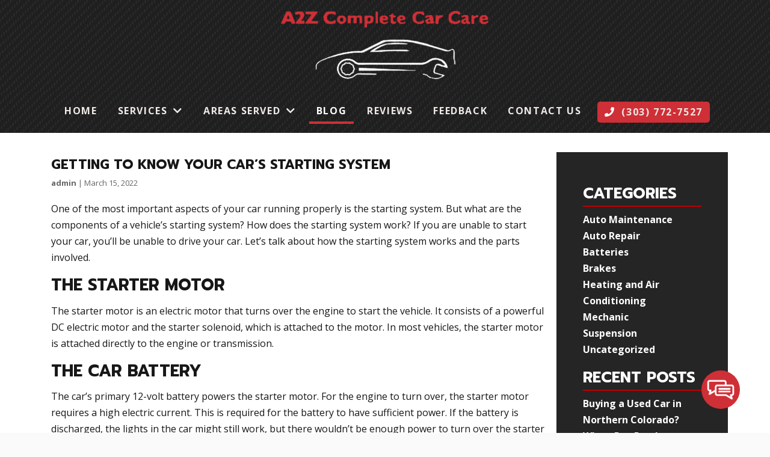

--- FILE ---
content_type: text/html; charset=UTF-8
request_url: https://a2zcompletecarcare.com/2022/03/getting-to-know-your-cars-starting-system/
body_size: 14637
content:
<!DOCTYPE html>
<!-- <html dir="ltr" lang="en-US" prefix="og: https://ogp.me/ns#"> -->
<html xmlns="http://www.w3.org/1999/xhtml"
      xmlns:og="http://ogp.me/ns#"
      xmlns:fb="https://www.facebook.com/2008/fbml" dir="ltr" lang="en-US" prefix="og: https://ogp.me/ns#">
<head>
<style>.footer_logo .textwidget+.textwidget{display: none;}.aioseo-breadcrumbs{display:none;}</style>
<meta charset="UTF-8" />
<meta name="viewport" content="width=device-width" />
<link href="/wp-content/uploads/favicon-1.png" rel="shortcut icon">
<link rel="stylesheet" href="https://a2zcompletecarcare.com/wp-content/themes/b-omega/css/combined.css">
<title>Getting To Know Your Car’s Starting System - A2Z Complete Car Care</title>

		<!-- All in One SEO 4.8.5 - aioseo.com -->
	<meta name="description" content="One of the most important aspects of your car running properly is the starting system. But what are the components of a vehicle&#039;s starting system? How does the starting system work? If you are unable to start your car, you&#039;ll be unable to drive your car. Let&#039;s talk about how the starting system works and the parts" />
	<meta name="robots" content="max-image-preview:large" />
	<meta name="author" content="admin"/>
	<link rel="canonical" href="https://a2zcompletecarcare.com/2022/03/getting-to-know-your-cars-starting-system/" />
	<meta name="generator" content="All in One SEO (AIOSEO) 4.8.5" />
		<meta property="og:locale" content="en_US" />
		<meta property="og:site_name" content="A2Z Complete Car Care -" />
		<meta property="og:type" content="article" />
		<meta property="og:title" content="Getting To Know Your Car’s Starting System - A2Z Complete Car Care" />
		<meta property="og:description" content="One of the most important aspects of your car running properly is the starting system. But what are the components of a vehicle&#039;s starting system? How does the starting system work? If you are unable to start your car, you&#039;ll be unable to drive your car. Let&#039;s talk about how the starting system works and the parts" />
		<meta property="og:url" content="https://a2zcompletecarcare.com/2022/03/getting-to-know-your-cars-starting-system/" />
		<meta property="article:published_time" content="2022-03-15T00:00:00+00:00" />
		<meta property="article:modified_time" content="2022-03-15T00:00:00+00:00" />
		<meta name="twitter:card" content="summary_large_image" />
		<meta name="twitter:title" content="Getting To Know Your Car’s Starting System - A2Z Complete Car Care" />
		<meta name="twitter:description" content="One of the most important aspects of your car running properly is the starting system. But what are the components of a vehicle&#039;s starting system? How does the starting system work? If you are unable to start your car, you&#039;ll be unable to drive your car. Let&#039;s talk about how the starting system works and the parts" />
		<script type="application/ld+json" class="aioseo-schema">
			{"@context":"https:\/\/schema.org","@graph":[{"@type":"BlogPosting","@id":"https:\/\/a2zcompletecarcare.com\/2022\/03\/getting-to-know-your-cars-starting-system\/#blogposting","name":"Getting To Know Your Car\u2019s Starting System - A2Z Complete Car Care","headline":"Getting To Know Your Car&#8217;s Starting System","author":{"@id":"https:\/\/a2zcompletecarcare.com\/author\/admin\/#author"},"publisher":{"@id":"https:\/\/a2zcompletecarcare.com\/#organization"},"datePublished":"2022-03-15T00:00:00+00:00","dateModified":"2022-03-15T00:00:00+00:00","inLanguage":"en-US","mainEntityOfPage":{"@id":"https:\/\/a2zcompletecarcare.com\/2022\/03\/getting-to-know-your-cars-starting-system\/#webpage"},"isPartOf":{"@id":"https:\/\/a2zcompletecarcare.com\/2022\/03\/getting-to-know-your-cars-starting-system\/#webpage"},"articleSection":"Uncategorized"},{"@type":"BreadcrumbList","@id":"https:\/\/a2zcompletecarcare.com\/2022\/03\/getting-to-know-your-cars-starting-system\/#breadcrumblist","itemListElement":[{"@type":"ListItem","@id":"https:\/\/a2zcompletecarcare.com#listItem","position":1,"name":"Home","item":"https:\/\/a2zcompletecarcare.com","nextItem":{"@type":"ListItem","@id":"https:\/\/a2zcompletecarcare.com\/category\/uncategorized\/#listItem","name":"Uncategorized"}},{"@type":"ListItem","@id":"https:\/\/a2zcompletecarcare.com\/category\/uncategorized\/#listItem","position":2,"name":"Uncategorized","item":"https:\/\/a2zcompletecarcare.com\/category\/uncategorized\/","nextItem":{"@type":"ListItem","@id":"https:\/\/a2zcompletecarcare.com\/2022\/03\/getting-to-know-your-cars-starting-system\/#listItem","name":"Getting To Know Your Car&#8217;s Starting System"},"previousItem":{"@type":"ListItem","@id":"https:\/\/a2zcompletecarcare.com#listItem","name":"Home"}},{"@type":"ListItem","@id":"https:\/\/a2zcompletecarcare.com\/2022\/03\/getting-to-know-your-cars-starting-system\/#listItem","position":3,"name":"Getting To Know Your Car&#8217;s Starting System","previousItem":{"@type":"ListItem","@id":"https:\/\/a2zcompletecarcare.com\/category\/uncategorized\/#listItem","name":"Uncategorized"}}]},{"@type":"Organization","@id":"https:\/\/a2zcompletecarcare.com\/#organization","name":"A2Z Complete Car Care","url":"https:\/\/a2zcompletecarcare.com\/"},{"@type":"Person","@id":"https:\/\/a2zcompletecarcare.com\/author\/admin\/#author","url":"https:\/\/a2zcompletecarcare.com\/author\/admin\/","name":"admin","image":{"@type":"ImageObject","@id":"https:\/\/a2zcompletecarcare.com\/2022\/03\/getting-to-know-your-cars-starting-system\/#authorImage","url":"https:\/\/secure.gravatar.com\/avatar\/a7e75f32e7abc8d2e9968ffb0d8e9abf62b3858a8175469b25e23340e35e51d1?s=96&d=mm&r=g","width":96,"height":96,"caption":"admin"}},{"@type":"WebPage","@id":"https:\/\/a2zcompletecarcare.com\/2022\/03\/getting-to-know-your-cars-starting-system\/#webpage","url":"https:\/\/a2zcompletecarcare.com\/2022\/03\/getting-to-know-your-cars-starting-system\/","name":"Getting To Know Your Car\u2019s Starting System - A2Z Complete Car Care","description":"One of the most important aspects of your car running properly is the starting system. But what are the components of a vehicle's starting system? How does the starting system work? If you are unable to start your car, you'll be unable to drive your car. Let's talk about how the starting system works and the parts","inLanguage":"en-US","isPartOf":{"@id":"https:\/\/a2zcompletecarcare.com\/#website"},"breadcrumb":{"@id":"https:\/\/a2zcompletecarcare.com\/2022\/03\/getting-to-know-your-cars-starting-system\/#breadcrumblist"},"author":{"@id":"https:\/\/a2zcompletecarcare.com\/author\/admin\/#author"},"creator":{"@id":"https:\/\/a2zcompletecarcare.com\/author\/admin\/#author"},"datePublished":"2022-03-15T00:00:00+00:00","dateModified":"2022-03-15T00:00:00+00:00"},{"@type":"WebSite","@id":"https:\/\/a2zcompletecarcare.com\/#website","url":"https:\/\/a2zcompletecarcare.com\/","name":"A2Z Complete Car Care","inLanguage":"en-US","publisher":{"@id":"https:\/\/a2zcompletecarcare.com\/#organization"}}]}
		</script>
		<!-- All in One SEO -->

<link rel='dns-prefetch' href='//www.google.com' />
<link rel="alternate" type="application/rss+xml" title="A2Z Complete Car Care &raquo; Feed" href="https://a2zcompletecarcare.com/feed/" />
<link rel="alternate" type="application/rss+xml" title="A2Z Complete Car Care &raquo; Comments Feed" href="https://a2zcompletecarcare.com/comments/feed/" />
<link rel="alternate" type="application/rss+xml" title="A2Z Complete Car Care &raquo; Getting To Know Your Car&#8217;s Starting System Comments Feed" href="https://a2zcompletecarcare.com/2022/03/getting-to-know-your-cars-starting-system/feed/" />
<script type="text/javascript">
/* <![CDATA[ */
window._wpemojiSettings = {"baseUrl":"https:\/\/s.w.org\/images\/core\/emoji\/16.0.1\/72x72\/","ext":".png","svgUrl":"https:\/\/s.w.org\/images\/core\/emoji\/16.0.1\/svg\/","svgExt":".svg","source":{"concatemoji":"https:\/\/a2zcompletecarcare.com\/wp-includes\/js\/wp-emoji-release.min.js"}};
/*! This file is auto-generated */
!function(s,n){var o,i,e;function c(e){try{var t={supportTests:e,timestamp:(new Date).valueOf()};sessionStorage.setItem(o,JSON.stringify(t))}catch(e){}}function p(e,t,n){e.clearRect(0,0,e.canvas.width,e.canvas.height),e.fillText(t,0,0);var t=new Uint32Array(e.getImageData(0,0,e.canvas.width,e.canvas.height).data),a=(e.clearRect(0,0,e.canvas.width,e.canvas.height),e.fillText(n,0,0),new Uint32Array(e.getImageData(0,0,e.canvas.width,e.canvas.height).data));return t.every(function(e,t){return e===a[t]})}function u(e,t){e.clearRect(0,0,e.canvas.width,e.canvas.height),e.fillText(t,0,0);for(var n=e.getImageData(16,16,1,1),a=0;a<n.data.length;a++)if(0!==n.data[a])return!1;return!0}function f(e,t,n,a){switch(t){case"flag":return n(e,"\ud83c\udff3\ufe0f\u200d\u26a7\ufe0f","\ud83c\udff3\ufe0f\u200b\u26a7\ufe0f")?!1:!n(e,"\ud83c\udde8\ud83c\uddf6","\ud83c\udde8\u200b\ud83c\uddf6")&&!n(e,"\ud83c\udff4\udb40\udc67\udb40\udc62\udb40\udc65\udb40\udc6e\udb40\udc67\udb40\udc7f","\ud83c\udff4\u200b\udb40\udc67\u200b\udb40\udc62\u200b\udb40\udc65\u200b\udb40\udc6e\u200b\udb40\udc67\u200b\udb40\udc7f");case"emoji":return!a(e,"\ud83e\udedf")}return!1}function g(e,t,n,a){var r="undefined"!=typeof WorkerGlobalScope&&self instanceof WorkerGlobalScope?new OffscreenCanvas(300,150):s.createElement("canvas"),o=r.getContext("2d",{willReadFrequently:!0}),i=(o.textBaseline="top",o.font="600 32px Arial",{});return e.forEach(function(e){i[e]=t(o,e,n,a)}),i}function t(e){var t=s.createElement("script");t.src=e,t.defer=!0,s.head.appendChild(t)}"undefined"!=typeof Promise&&(o="wpEmojiSettingsSupports",i=["flag","emoji"],n.supports={everything:!0,everythingExceptFlag:!0},e=new Promise(function(e){s.addEventListener("DOMContentLoaded",e,{once:!0})}),new Promise(function(t){var n=function(){try{var e=JSON.parse(sessionStorage.getItem(o));if("object"==typeof e&&"number"==typeof e.timestamp&&(new Date).valueOf()<e.timestamp+604800&&"object"==typeof e.supportTests)return e.supportTests}catch(e){}return null}();if(!n){if("undefined"!=typeof Worker&&"undefined"!=typeof OffscreenCanvas&&"undefined"!=typeof URL&&URL.createObjectURL&&"undefined"!=typeof Blob)try{var e="postMessage("+g.toString()+"("+[JSON.stringify(i),f.toString(),p.toString(),u.toString()].join(",")+"));",a=new Blob([e],{type:"text/javascript"}),r=new Worker(URL.createObjectURL(a),{name:"wpTestEmojiSupports"});return void(r.onmessage=function(e){c(n=e.data),r.terminate(),t(n)})}catch(e){}c(n=g(i,f,p,u))}t(n)}).then(function(e){for(var t in e)n.supports[t]=e[t],n.supports.everything=n.supports.everything&&n.supports[t],"flag"!==t&&(n.supports.everythingExceptFlag=n.supports.everythingExceptFlag&&n.supports[t]);n.supports.everythingExceptFlag=n.supports.everythingExceptFlag&&!n.supports.flag,n.DOMReady=!1,n.readyCallback=function(){n.DOMReady=!0}}).then(function(){return e}).then(function(){var e;n.supports.everything||(n.readyCallback(),(e=n.source||{}).concatemoji?t(e.concatemoji):e.wpemoji&&e.twemoji&&(t(e.twemoji),t(e.wpemoji)))}))}((window,document),window._wpemojiSettings);
/* ]]> */
</script>
<style id='wp-emoji-styles-inline-css' type='text/css'>

	img.wp-smiley, img.emoji {
		display: inline !important;
		border: none !important;
		box-shadow: none !important;
		height: 1em !important;
		width: 1em !important;
		margin: 0 0.07em !important;
		vertical-align: -0.1em !important;
		background: none !important;
		padding: 0 !important;
	}
</style>
<link rel='stylesheet' id='wp-block-library-css' href='https://a2zcompletecarcare.com/wp-includes/css/dist/block-library/style.min.css' type='text/css' media='all' />
<style id='classic-theme-styles-inline-css' type='text/css'>
/*! This file is auto-generated */
.wp-block-button__link{color:#fff;background-color:#32373c;border-radius:9999px;box-shadow:none;text-decoration:none;padding:calc(.667em + 2px) calc(1.333em + 2px);font-size:1.125em}.wp-block-file__button{background:#32373c;color:#fff;text-decoration:none}
</style>
<style id='global-styles-inline-css' type='text/css'>
:root{--wp--preset--aspect-ratio--square: 1;--wp--preset--aspect-ratio--4-3: 4/3;--wp--preset--aspect-ratio--3-4: 3/4;--wp--preset--aspect-ratio--3-2: 3/2;--wp--preset--aspect-ratio--2-3: 2/3;--wp--preset--aspect-ratio--16-9: 16/9;--wp--preset--aspect-ratio--9-16: 9/16;--wp--preset--color--black: #000000;--wp--preset--color--cyan-bluish-gray: #abb8c3;--wp--preset--color--white: #ffffff;--wp--preset--color--pale-pink: #f78da7;--wp--preset--color--vivid-red: #cf2e2e;--wp--preset--color--luminous-vivid-orange: #ff6900;--wp--preset--color--luminous-vivid-amber: #fcb900;--wp--preset--color--light-green-cyan: #7bdcb5;--wp--preset--color--vivid-green-cyan: #00d084;--wp--preset--color--pale-cyan-blue: #8ed1fc;--wp--preset--color--vivid-cyan-blue: #0693e3;--wp--preset--color--vivid-purple: #9b51e0;--wp--preset--gradient--vivid-cyan-blue-to-vivid-purple: linear-gradient(135deg,rgba(6,147,227,1) 0%,rgb(155,81,224) 100%);--wp--preset--gradient--light-green-cyan-to-vivid-green-cyan: linear-gradient(135deg,rgb(122,220,180) 0%,rgb(0,208,130) 100%);--wp--preset--gradient--luminous-vivid-amber-to-luminous-vivid-orange: linear-gradient(135deg,rgba(252,185,0,1) 0%,rgba(255,105,0,1) 100%);--wp--preset--gradient--luminous-vivid-orange-to-vivid-red: linear-gradient(135deg,rgba(255,105,0,1) 0%,rgb(207,46,46) 100%);--wp--preset--gradient--very-light-gray-to-cyan-bluish-gray: linear-gradient(135deg,rgb(238,238,238) 0%,rgb(169,184,195) 100%);--wp--preset--gradient--cool-to-warm-spectrum: linear-gradient(135deg,rgb(74,234,220) 0%,rgb(151,120,209) 20%,rgb(207,42,186) 40%,rgb(238,44,130) 60%,rgb(251,105,98) 80%,rgb(254,248,76) 100%);--wp--preset--gradient--blush-light-purple: linear-gradient(135deg,rgb(255,206,236) 0%,rgb(152,150,240) 100%);--wp--preset--gradient--blush-bordeaux: linear-gradient(135deg,rgb(254,205,165) 0%,rgb(254,45,45) 50%,rgb(107,0,62) 100%);--wp--preset--gradient--luminous-dusk: linear-gradient(135deg,rgb(255,203,112) 0%,rgb(199,81,192) 50%,rgb(65,88,208) 100%);--wp--preset--gradient--pale-ocean: linear-gradient(135deg,rgb(255,245,203) 0%,rgb(182,227,212) 50%,rgb(51,167,181) 100%);--wp--preset--gradient--electric-grass: linear-gradient(135deg,rgb(202,248,128) 0%,rgb(113,206,126) 100%);--wp--preset--gradient--midnight: linear-gradient(135deg,rgb(2,3,129) 0%,rgb(40,116,252) 100%);--wp--preset--font-size--small: 13px;--wp--preset--font-size--medium: 20px;--wp--preset--font-size--large: 36px;--wp--preset--font-size--x-large: 42px;--wp--preset--spacing--20: 0.44rem;--wp--preset--spacing--30: 0.67rem;--wp--preset--spacing--40: 1rem;--wp--preset--spacing--50: 1.5rem;--wp--preset--spacing--60: 2.25rem;--wp--preset--spacing--70: 3.38rem;--wp--preset--spacing--80: 5.06rem;--wp--preset--shadow--natural: 6px 6px 9px rgba(0, 0, 0, 0.2);--wp--preset--shadow--deep: 12px 12px 50px rgba(0, 0, 0, 0.4);--wp--preset--shadow--sharp: 6px 6px 0px rgba(0, 0, 0, 0.2);--wp--preset--shadow--outlined: 6px 6px 0px -3px rgba(255, 255, 255, 1), 6px 6px rgba(0, 0, 0, 1);--wp--preset--shadow--crisp: 6px 6px 0px rgba(0, 0, 0, 1);}:where(.is-layout-flex){gap: 0.5em;}:where(.is-layout-grid){gap: 0.5em;}body .is-layout-flex{display: flex;}.is-layout-flex{flex-wrap: wrap;align-items: center;}.is-layout-flex > :is(*, div){margin: 0;}body .is-layout-grid{display: grid;}.is-layout-grid > :is(*, div){margin: 0;}:where(.wp-block-columns.is-layout-flex){gap: 2em;}:where(.wp-block-columns.is-layout-grid){gap: 2em;}:where(.wp-block-post-template.is-layout-flex){gap: 1.25em;}:where(.wp-block-post-template.is-layout-grid){gap: 1.25em;}.has-black-color{color: var(--wp--preset--color--black) !important;}.has-cyan-bluish-gray-color{color: var(--wp--preset--color--cyan-bluish-gray) !important;}.has-white-color{color: var(--wp--preset--color--white) !important;}.has-pale-pink-color{color: var(--wp--preset--color--pale-pink) !important;}.has-vivid-red-color{color: var(--wp--preset--color--vivid-red) !important;}.has-luminous-vivid-orange-color{color: var(--wp--preset--color--luminous-vivid-orange) !important;}.has-luminous-vivid-amber-color{color: var(--wp--preset--color--luminous-vivid-amber) !important;}.has-light-green-cyan-color{color: var(--wp--preset--color--light-green-cyan) !important;}.has-vivid-green-cyan-color{color: var(--wp--preset--color--vivid-green-cyan) !important;}.has-pale-cyan-blue-color{color: var(--wp--preset--color--pale-cyan-blue) !important;}.has-vivid-cyan-blue-color{color: var(--wp--preset--color--vivid-cyan-blue) !important;}.has-vivid-purple-color{color: var(--wp--preset--color--vivid-purple) !important;}.has-black-background-color{background-color: var(--wp--preset--color--black) !important;}.has-cyan-bluish-gray-background-color{background-color: var(--wp--preset--color--cyan-bluish-gray) !important;}.has-white-background-color{background-color: var(--wp--preset--color--white) !important;}.has-pale-pink-background-color{background-color: var(--wp--preset--color--pale-pink) !important;}.has-vivid-red-background-color{background-color: var(--wp--preset--color--vivid-red) !important;}.has-luminous-vivid-orange-background-color{background-color: var(--wp--preset--color--luminous-vivid-orange) !important;}.has-luminous-vivid-amber-background-color{background-color: var(--wp--preset--color--luminous-vivid-amber) !important;}.has-light-green-cyan-background-color{background-color: var(--wp--preset--color--light-green-cyan) !important;}.has-vivid-green-cyan-background-color{background-color: var(--wp--preset--color--vivid-green-cyan) !important;}.has-pale-cyan-blue-background-color{background-color: var(--wp--preset--color--pale-cyan-blue) !important;}.has-vivid-cyan-blue-background-color{background-color: var(--wp--preset--color--vivid-cyan-blue) !important;}.has-vivid-purple-background-color{background-color: var(--wp--preset--color--vivid-purple) !important;}.has-black-border-color{border-color: var(--wp--preset--color--black) !important;}.has-cyan-bluish-gray-border-color{border-color: var(--wp--preset--color--cyan-bluish-gray) !important;}.has-white-border-color{border-color: var(--wp--preset--color--white) !important;}.has-pale-pink-border-color{border-color: var(--wp--preset--color--pale-pink) !important;}.has-vivid-red-border-color{border-color: var(--wp--preset--color--vivid-red) !important;}.has-luminous-vivid-orange-border-color{border-color: var(--wp--preset--color--luminous-vivid-orange) !important;}.has-luminous-vivid-amber-border-color{border-color: var(--wp--preset--color--luminous-vivid-amber) !important;}.has-light-green-cyan-border-color{border-color: var(--wp--preset--color--light-green-cyan) !important;}.has-vivid-green-cyan-border-color{border-color: var(--wp--preset--color--vivid-green-cyan) !important;}.has-pale-cyan-blue-border-color{border-color: var(--wp--preset--color--pale-cyan-blue) !important;}.has-vivid-cyan-blue-border-color{border-color: var(--wp--preset--color--vivid-cyan-blue) !important;}.has-vivid-purple-border-color{border-color: var(--wp--preset--color--vivid-purple) !important;}.has-vivid-cyan-blue-to-vivid-purple-gradient-background{background: var(--wp--preset--gradient--vivid-cyan-blue-to-vivid-purple) !important;}.has-light-green-cyan-to-vivid-green-cyan-gradient-background{background: var(--wp--preset--gradient--light-green-cyan-to-vivid-green-cyan) !important;}.has-luminous-vivid-amber-to-luminous-vivid-orange-gradient-background{background: var(--wp--preset--gradient--luminous-vivid-amber-to-luminous-vivid-orange) !important;}.has-luminous-vivid-orange-to-vivid-red-gradient-background{background: var(--wp--preset--gradient--luminous-vivid-orange-to-vivid-red) !important;}.has-very-light-gray-to-cyan-bluish-gray-gradient-background{background: var(--wp--preset--gradient--very-light-gray-to-cyan-bluish-gray) !important;}.has-cool-to-warm-spectrum-gradient-background{background: var(--wp--preset--gradient--cool-to-warm-spectrum) !important;}.has-blush-light-purple-gradient-background{background: var(--wp--preset--gradient--blush-light-purple) !important;}.has-blush-bordeaux-gradient-background{background: var(--wp--preset--gradient--blush-bordeaux) !important;}.has-luminous-dusk-gradient-background{background: var(--wp--preset--gradient--luminous-dusk) !important;}.has-pale-ocean-gradient-background{background: var(--wp--preset--gradient--pale-ocean) !important;}.has-electric-grass-gradient-background{background: var(--wp--preset--gradient--electric-grass) !important;}.has-midnight-gradient-background{background: var(--wp--preset--gradient--midnight) !important;}.has-small-font-size{font-size: var(--wp--preset--font-size--small) !important;}.has-medium-font-size{font-size: var(--wp--preset--font-size--medium) !important;}.has-large-font-size{font-size: var(--wp--preset--font-size--large) !important;}.has-x-large-font-size{font-size: var(--wp--preset--font-size--x-large) !important;}
:where(.wp-block-post-template.is-layout-flex){gap: 1.25em;}:where(.wp-block-post-template.is-layout-grid){gap: 1.25em;}
:where(.wp-block-columns.is-layout-flex){gap: 2em;}:where(.wp-block-columns.is-layout-grid){gap: 2em;}
:root :where(.wp-block-pullquote){font-size: 1.5em;line-height: 1.6;}
</style>
<link rel='stylesheet' id='client-plugins-css-css' href='https://a2zcompletecarcare.com/wp-content/plugins/client-plugins/css/client-plugins.css' type='text/css' media='all' />
<link rel='stylesheet' id='contact-form-7-css' href='https://a2zcompletecarcare.com/wp-content/plugins/contact-form-7/includes/css/styles.css' type='text/css' media='all' />
<script type="text/javascript" src="https://a2zcompletecarcare.com/wp-includes/js/jquery/jquery.min.js" id="jquery-core-js"></script>
<script type="text/javascript" src="https://a2zcompletecarcare.com/wp-includes/js/jquery/jquery-migrate.min.js" id="jquery-migrate-js"></script>
<link rel="https://api.w.org/" href="https://a2zcompletecarcare.com/wp-json/" /><link rel="alternate" title="JSON" type="application/json" href="https://a2zcompletecarcare.com/wp-json/wp/v2/posts/385" /><link rel="EditURI" type="application/rsd+xml" title="RSD" href="https://a2zcompletecarcare.com/xmlrpc.php?rsd" />
<meta name="generator" content="WordPress 6.8.3" />
<link rel='shortlink' href='https://a2zcompletecarcare.com/?p=385' />
<link rel="alternate" title="oEmbed (JSON)" type="application/json+oembed" href="https://a2zcompletecarcare.com/wp-json/oembed/1.0/embed?url=https%3A%2F%2Fa2zcompletecarcare.com%2F2022%2F03%2Fgetting-to-know-your-cars-starting-system%2F" />
<link rel="alternate" title="oEmbed (XML)" type="text/xml+oembed" href="https://a2zcompletecarcare.com/wp-json/oembed/1.0/embed?url=https%3A%2F%2Fa2zcompletecarcare.com%2F2022%2F03%2Fgetting-to-know-your-cars-starting-system%2F&#038;format=xml" />
    <script type="text/javascript">
        var ajaxurl = 'https://a2zcompletecarcare.com/wp-admin/admin-ajax.php';
    </script>
    		<style type="text/css" id="wp-custom-css">
			.page-id-13 form .quiz-section label {
    display: block;
}

.page-id-13 form .quiz-section label span {
	color: #222;
}
.page-contact-us form .quiz-section label {
    position: inherit;
    left: inherit;
}		</style>
		<noscript><style id="rocket-lazyload-nojs-css">.rll-youtube-player, [data-lazy-src]{display:none !important;}</style></noscript>	
<script src="https://a2zcompletecarcare.com/wp-content/themes/b-omega/js/combined.js"></script> 
<link rel="stylesheet" href="https://a2zcompletecarcare.com/wp-content/themes/b-omega/style.css">
<link rel="stylesheet" href="https://a2zcompletecarcare.com/wp-content/themes/b-omega/css/custom.css">
<link rel="stylesheet" href="https://a2zcompletecarcare.com/wp-content/themes/b-omega/fontawesome/all.min.css">
<link rel="script" href="https://a2zcompletecarcare.com/wp-content/themes/b-omega/fontawesome/all.min.js">
<link href="https://stackpath.bootstrapcdn.com/font-awesome/4.7.0/css/font-awesome.min.css" rel="stylesheet" integrity="sha384-wvfXpqpZZVQGK6TAh5PVlGOfQNHSoD2xbE+QkPxCAFlNEevoEH3Sl0sibVcOQVnN" crossorigin="anonymous">

<meta property="og:title" content="Getting To Know Your Car&#8217;s Starting System"/>
<meta property="og:type" content="article"/>
	
	
<meta property="og:image:width" content="250"/>
<meta property="og:image:height" content="250"/>
	
	
<meta property="og:url" content="https://a2zcompletecarcare.com/2022/03/getting-to-know-your-cars-starting-system/"/>
<meta property="og:image" content=""/>

<!-- <meta property="fb:app_id" content=""/> -->
<meta property="og:description" content=""/>	
		
	<!--Geo-Tag-->
	<meta name="geo.region" content="US-CO" />
<meta name="geo.placename" content="Longmont" />
<meta name="geo.position" content="40.162364;-105.103728" />
<meta name="ICBM" content="40.162364, -105.103728" />

	
	<!-- Google tag (gtag.js) -->
<script async src="https://www.googletagmanager.com/gtag/js?id=G-PBJ4YNY2NC"></script>
<script>
  window.dataLayer = window.dataLayer || [];
  function gtag(){dataLayer.push(arguments);}
  gtag('js', new Date());

  gtag('config', 'G-PBJ4YNY2NC');
</script>
	<!-- Schema Start -->
<script type="application/ld+json">{
"@context": "https://schema.org",
"@type": "LocalBusiness",
"address": {
"@type": "PostalAddress",
"addressLocality": "Longmont",
"addressRegion": "CO",
"postalCode": "80501",
"streetAddress": "220 Coffman Street"
},

"geo": {
"@type": "GeoCoordinates",
"latitude": "40.1628342",
"longitude": "-105.1034667"
},

"areaServed": {
"@type": "City",
"name": "Longmont"
},

"hasMap": "https://www.google.com/maps/place/A2Z+Complete+Car+Care/@40.1628342,-105.1034667,15z/data=!4m5!3m4!1s0x0:0xf34c899ea61d5f1f!8m2!3d40.1628342!4d-105.1034667",
"url": "https://a2zcompletecarcare.com/",
"logo": "https://a2zcompletecarcare.com/wp-content/uploads/logo.png",

"openingHours": [
"Mo-Fr 8:30-17:30"
],

"description": "If you would like to contact A2Z Complete Car Care, please either fill out the contact form online or give us a call directly today!",

"name": "A2Z Complete Car Care",
"sameAs":
[
"https://www.facebook.com/a2zcompletecarcare"
],

"telephone": "3037727527",

"priceRange": "$",

"image": "https://a2zcompletecarcare.com/wp-content/uploads/logo.png"
}
</script>
<!-- Schema End -->
</head>
	
 	
	
	
<body class="wp-singular post-template-default single single-post postid-385 single-format-standard wp-theme-b-omega post-getting-to-know-your-cars-starting-system" id="chrome">
	
<div class="sticky-bump"></div>

<div id="wrapper" class="row hfeed">

	<div id="desktop-top-bar">
      			
	</div>


<header id="header" class="header-status">
	
<div class="sticky-background d-none d-md-block"></div>
	
<!----------------------------------------------------------->
<!---------------------- HEADER C HTML ---------------------->
<!----------------------------------------------------------->
<div class="row align-items-center header-c">
      <div class="col-12 col-md-12 justify-content-center justify-content-sm-start logo-wrap">
        <div class="logo">
            		            <a href="/">			<div class="textwidget"><p><img decoding="async" src="/wp-content/uploads/logo.png" alt="Logo" /></p>
</div>
		</a>                    </div>
      </div>

      <div class="col-12 col-md-12 justify-content-center justify-content-sm-between stick-me phone-wrap">
        <!--<div class="phone-and-hidden-logo">
			<a class="hidden-logo" href="/">
            				</a>
           
        </div> -->
      </div>

      <div class="col-12 justify-content-center d-none d-md-block stick-me nav-wrap">
        <div class="nav-bar">
            <ul class="menu"><li id="menu-item-24" class="menu-item menu-item-type-post_type menu-item-object-page menu-item-home menu-item-24"><a href="https://a2zcompletecarcare.com/">Home</a></li>
<li id="menu-item-217" class="menu-item menu-item-type-custom menu-item-object-custom menu-item-has-children menu-item-217"><a href="#">Services</a>
<ul class="sub-menu">
	<li id="menu-item-31" class="menu-item menu-item-type-post_type menu-item-object-page menu-item-31"><a href="https://a2zcompletecarcare.com/auto-repair-services/">Auto Repair Services</a></li>
	<li id="menu-item-215" class="menu-item menu-item-type-post_type menu-item-object-page menu-item-215"><a href="https://a2zcompletecarcare.com/brakes-suspension-services/">Brakes &#038; Suspension Services</a></li>
	<li id="menu-item-216" class="menu-item menu-item-type-post_type menu-item-object-page menu-item-216"><a href="https://a2zcompletecarcare.com/auto-maintenance-services/">Auto Maintenance</a></li>
</ul>
</li>
<li id="menu-item-689" class="menu-item menu-item-type-custom menu-item-object-custom menu-item-has-children menu-item-689"><a href="#">Areas Served</a>
<ul class="sub-menu">
	<li id="menu-item-690" class="menu-item menu-item-type-post_type menu-item-object-page menu-item-690"><a href="https://a2zcompletecarcare.com/auto-repair-shop-in-mead-co/" title="Auto Repair Shop in Mead, CO">Mead, CO</a></li>
</ul>
</li>
<li id="menu-item-365" class="menu-item menu-item-type-post_type menu-item-object-page current_page_parent menu-item-365"><a href="https://a2zcompletecarcare.com/blog/">Blog</a></li>
<li id="menu-item-30" class="menu-item menu-item-type-post_type menu-item-object-page menu-item-30"><a href="https://a2zcompletecarcare.com/reviews/">Reviews</a></li>
<li id="menu-item-27" class="menu-item menu-item-type-post_type menu-item-object-page menu-item-27"><a href="https://a2zcompletecarcare.com/feedback/">Feedback</a></li>
<li id="menu-item-26" class="menu-item menu-item-type-post_type menu-item-object-page menu-item-26"><a href="https://a2zcompletecarcare.com/contact-us/">Contact Us</a></li>
<li id="menu-item-294" class="phone menu-item menu-item-type-custom menu-item-object-custom menu-item-294"><a href="tel:+13037727527"><span class="icon-item"><i class="fas fa-phone" aria-hidden="true"></i> (303) 772-7527</span></a></li>
</ul>        </div>
      </div>
</div>


</header>
	
<div id="container">
	
	<div class="container">
	<div class="row">
		<section id="content" role="main" class="col-md-9">
						<article id="post-385" class="post-385 post type-post status-publish format-standard hentry category-uncategorized">

<header>

<h1 class="entry-title"><a href="https://a2zcompletecarcare.com/2022/03/getting-to-know-your-cars-starting-system/" title="Getting To Know Your Car&#8217;s Starting System" rel="bookmark">Getting To Know Your Car&#8217;s Starting System</a></h1> 
<section class="entry-meta">
<span class="author vcard"><a href="https://a2zcompletecarcare.com/author/admin/" title="Posts by admin" rel="author">admin</a></span>
<span class="meta-sep"> | </span>
<span class="entry-date">March 15, 2022</span>
</section>
</header>

<section class="entry-content">


<p>One of the most important aspects of your car running properly is the starting system. But what are the components of a vehicle&#8217;s starting system? How does the starting system work?&nbsp;If you are unable to start your car, you&#8217;ll be unable to drive your car. Let&#8217;s talk about how the starting system works and&nbsp;the parts involved.</p>
<h2><strong>The Starter Motor</strong></h2>
<p>The starter motor is an electric motor that turns over the engine to start the vehicle.&nbsp;It consists of a powerful DC electric&nbsp;motor and the starter solenoid, which is attached to the motor. In most vehicles, the starter motor is attached directly to the engine or transmission.</p>
<h2><strong>The Car Battery</strong></h2>
<p>The car&#8217;s primary 12-volt battery powers the starter motor. For the engine to turn&nbsp;over,&nbsp;the starter motor requires a high electric current. This is required for the&nbsp;battery&nbsp;to have sufficient power. If the battery is discharged, the lights in the car might still&nbsp;work, but there wouldn&#8217;t&nbsp;be enough power to&nbsp;turn over the starter motor.</p>
<h2><strong>The Starter Solenoid</strong></h2>
<p>The typical starter solenoid has a&nbsp;smaller connector for the starter control wire and two large terminals.&nbsp;One is&nbsp;for the positive battery cable, and the other is for the thick wire that powers up the starter motor.</p>
<p>The starter solenoid operates&nbsp;as a powerful electric relay mechanism. Once&nbsp;activated, the solenoid closes the high-current electric circuit and sends power to the battery from&nbsp;the starter motor. Simultaneously, the starter solenoid pushes the starter gear forward to connect it with the engine flexplate or flywheel.</p>
<h2><strong>The Battery Cables</strong></h2>
<p>The starter motor requires a&nbsp;high electric current to turn over the engine, so it&#8217;s connected to the battery with thick, large-gauge cables. The negative ground cable connects the negative battery terminal to the engine&#8217;s&nbsp;cylinder block or transmission. The positive cable connects the positive battery terminal to the starter solenoid. A&nbsp;poor connection at one of the battery cables can cause the starter motor not to work.</p>
<h2><strong>The Neutral Safety Switch</strong></h2>
<p>For safety reasons, the starter motor can only be turned on and operated when an automatic transmission is in the park or neutral position. The job of the transmission range switch is to tell the vehicle computer which gear the transmission is in.</p>
<p>If your car has a gear indicator on the dashboard,&nbsp;you may&nbsp;be able to see when a transmission range indicator is not working properly.&nbsp;A&nbsp;common problem could be&nbsp;when you shift the transmission into park,&nbsp;and the letter &quot;P&quot; does not&nbsp;show on the dash readout. This means that the vehicle computer doesn&#8217;t know that the vehicle&#8217;s&nbsp;transmission is in park, and it will not allow the starter to operate.</p>
<p>Knowing about these five components of your car&#8217;s starting system will allow you to diagnose a problem should it occur. When in doubt, take your vehicle to a reputable mechanic for problems. You&#8217;ll be glad you did.</p>

 

<div class="entry-links"></div>

</section>
<footer class="entry-footer">
</footer> 	
<a href="https://a2zcompletecarcare.com/2022/03/getting-to-know-your-cars-starting-system/" title="Getting To Know Your Car&#8217;s Starting System" class="btn link-button">Read More</a>

</article>			
<section id="comments">
	<div id="respond" class="comment-respond">
		<h3 id="reply-title" class="comment-reply-title">Leave a Reply <small><a rel="nofollow" id="cancel-comment-reply-link" href="/2022/03/getting-to-know-your-cars-starting-system/#respond" style="display:none;">Cancel reply</a></small></h3><p class="must-log-in">You must be <a href="https://a2zcompletecarcare.com/wp-login.php?redirect_to=https%3A%2F%2Fa2zcompletecarcare.com%2F2022%2F03%2Fgetting-to-know-your-cars-starting-system%2F">logged in</a> to post a comment.</p>	</div><!-- #respond -->
	
</section>						<footer class="footer">
			<nav id="nav-below" class="navigation" role="navigation">
<div class="nav-previous"><a href="https://a2zcompletecarcare.com/2022/02/quick-tips-for-checking-vehicle-fluids/" rel="prev"><span class="meta-nav">&larr;</span> Quick Tips for Checking Vehicle Fluids</a></div>
<div class="nav-next"><a href="https://a2zcompletecarcare.com/2022/04/the-most-common-types-of-brakes/" rel="next">The Most Common Types of Brakes <span class="meta-nav">&rarr;</span></a></div>
</nav>			</footer>
		</section>

		<aside id="sidebar" class="col-md-3" role="complementary">
	<div class="blog-wrap">
		
		<div id="primary" class="widget-area">

			<ul class="xoxo">
				<li id="categories-2" class="widget-container widget_categories"><h3 class="widget-title">Categories</h3>
			<ul>
					<li class="cat-item cat-item-22"><a href="https://a2zcompletecarcare.com/category/auto-maintenance/">Auto Maintenance</a>
</li>
	<li class="cat-item cat-item-23"><a href="https://a2zcompletecarcare.com/category/auto-repair/">Auto Repair</a>
</li>
	<li class="cat-item cat-item-19"><a href="https://a2zcompletecarcare.com/category/batteries/">Batteries</a>
</li>
	<li class="cat-item cat-item-21"><a href="https://a2zcompletecarcare.com/category/brakes/">Brakes</a>
</li>
	<li class="cat-item cat-item-18"><a href="https://a2zcompletecarcare.com/category/heating-and-air-conditioning/">Heating and Air Conditioning</a>
</li>
	<li class="cat-item cat-item-24"><a href="https://a2zcompletecarcare.com/category/mechanic/">Mechanic</a>
</li>
	<li class="cat-item cat-item-20"><a href="https://a2zcompletecarcare.com/category/suspension/">Suspension</a>
</li>
	<li class="cat-item cat-item-1"><a href="https://a2zcompletecarcare.com/category/uncategorized/">Uncategorized</a>
</li>
			</ul>

			</li>
		<li id="recent-posts-2" class="widget-container widget_recent_entries">
		<h3 class="widget-title">Recent Posts</h3>
		<ul>
											<li>
					<a href="https://a2zcompletecarcare.com/2026/01/buying-a-used-car-in-northern-colorado-why-a-pre-purchase-inspection-is-your-best-move/">Buying a Used Car in Northern Colorado? Why a Pre-Purchase Inspection is Your Best Move</a>
									</li>
											<li>
					<a href="https://a2zcompletecarcare.com/2025/12/brake-repair-in-longmont-how-to-know-when-its-time-for-a-change/">Brake Repair in Longmont: How to Know When It’s Time for a Change</a>
									</li>
											<li>
					<a href="https://a2zcompletecarcare.com/2025/11/the-lifespan-of-your-brakes-5-signs-its-time-for-a-service-before-its-too-late/">The Lifespan of Your Brakes: 5 Signs It’s Time for a Service (Before It’s Too Late)</a>
									</li>
											<li>
					<a href="https://a2zcompletecarcare.com/2025/10/before-winter-hits-the-4-must-do-maintenance-checks-for-your-car-in-northern-colorado/">Before Winter Hits: The 4 Must-Do Maintenance Checks for Your Car in Northern Colorado</a>
									</li>
											<li>
					<a href="https://a2zcompletecarcare.com/2025/09/dont-get-left-in-the-cold-your-guide-to-fall-car-prep-in-longmont-co/">Don&#8217;t Get Left in the Cold: Your Guide to Fall Car Prep in Longmont, CO</a>
									</li>
					</ul>

		</li>			</ul>

		</div>

				
	</div>
</aside>			
	</div>

</div>

<div class="clear"></div>


</div><!-- #container end -->

<footer id="footer" role="contentinfo">
	
		<div class="medium-wrapper">
		
	<div class="row justify-content-center align-items-center">
		<div class="col-12 col-sm-12 col-md-4 col-lg-4 d-none d-md-block"><hr></div>
			<div class="col-12 col-sm-12 col-md-4 col-lg-4" id="footer_logo">
				<div class="box footer_logo">
					<a href="/">			<div class="textwidget"><p><img loading="lazy" decoding="async" width="332" height="110" class="alignnone size-full wp-image-306" src="/wp-content/uploads/car-logo.png" alt="Car Logo" srcset="https://a2zcompletecarcare.com/wp-content/uploads/car-logo.png 332w, https://a2zcompletecarcare.com/wp-content/uploads/car-logo-300x99.png 300w" sizes="(max-width: 332px) 100vw, 332px" /></p>
</div>
		</a>			
				</div>
			</div>
		<div class="col-12 col-sm-12 col-md-4 col-lg-4 d-none d-md-block"><hr></div>
		</div>
	<div class="row justify-content-center">
				<div class="col-12 col-sm-12 col-md-8 col-lg-4 order-2 order-lg-1" id="footer-col-one">
				<div class="box">
					<h2 class="widgettitle">Location</h2>
			<div class="textwidget"><p><span class="icon-item"><a class="pt-0 mt-0" href="https://goo.gl/maps/sMi4Mzuczcn" target="_blank" rel="noopener"><i class="fas fa-map-marker" aria-hidden="true"></i> 220 Coffman Street<br />
Longmont, CO 80501</a></span><br />
<span class="icon-item"><a href="tel:+13037727527"><i class="fas fa-phone" aria-hidden="true"></i> (303) 772-7527</a></span></p>
</div>
		<div class="socialicons"><div class="bottomicon"><a rel="nofollow" href="https://www.google.com/maps/place/A2Z+Complete+Car+Care/@40.1628342,-105.1034667,15z/data=!4m5!3m4!1s0x0:0xf34c899ea61d5f1f!8m2!3d40.1628342!4d-105.1034667" target="_blank"><img src="/wp-content/plugins/client-plugins/client-cred-builders/static/google.png" alt="google.png"/></a></div><div class="bottomicon"><a rel="nofollow" href="https://www.facebook.com/a2zcompletecarcare" target="_blank"><img src="/wp-content/plugins/client-plugins/client-cred-builders/static/facebook.png" alt="facebook.png"/></a></div><div class="bottomicon"><a rel="nofollow" href="https://www.yelp.com/biz/a2z-complete-car-care-longmont-2" target="_blank"><img src="/wp-content/plugins/client-plugins/client-cred-builders/static/yelp.png" alt="yelp.png"/></a></div><div class="bottomicon"><a rel="nofollow" href="https://www.bbb.org/us/co/longmont/profile/auto-repair/a2z-complete-car-care-llc-0885-90259036" target="_blank"><img src="/wp-content/plugins/client-plugins/client-cred-builders/static/bbb.png" alt="bbb.png"/></a></div></div>			<div class="textwidget"><p><img decoding="async" style="max-width: 75px;" src="/wp-content/uploads/napa_logo.png" alt="Napa Logo" /> <img decoding="async" style="max-width: 75px;" src="/wp-content/uploads/ASE.png" alt="Ase" /></p>
</div>
					
				</div>
			</div>
			<div class="col-12 col-sm-12 col-md-8 col-lg-4 order-1 order-lg-2" id="footer-col-two">
				<div class="box">
								<div class="textwidget"><p><a style="max-width: 350px; margin-left: auto; margin-right: auto;" class="map-link" href="https://www.google.com/maps/place/A2Z+Complete+Car+Care/@40.1628342,-105.1034667,15z/data=!4m5!3m4!1s0x0:0xf34c899ea61d5f1f!8m2!3d40.1628342!4d-105.1034667" target="_blank" rel="nofollow noopener"><img decoding="async" src="/wp-content/uploads/map.jpg" alt="our location" class="map-image" /></a></p>
</div>
					
				</div>
			</div>
			<div class="col-12 col-sm-12 col-md-8 col-lg-4 order-3 order-lg-3" id="footer-col-three">
				<div class="box">
					
<h2 class="wp-block-heading">Business Hours</h2>
<table>
  <tr>
    <td>Monday:</td>
    <td>8:30AM - 5:30PM</td>
  </tr>
  <tr>
    <td>Tuesday:</td>
    <td>8:30AM - 5:30PM</td>
  </tr>
  <tr>
    <td>Wednesday:</td>
    <td>8:30AM - 5:30PM</td>
  </tr>
  <tr>
    <td>Thursday:</td>
    <td>8:30AM - 5:30PM</td>
  </tr>
  <tr>
    <td>Friday:</td>
    <td>8:30AM - 5:00PM</td>
  </tr>
  <tr>
    <td>Saturday:</td>
    <td>CLOSED</td>
  </tr>
  <tr>
    <td>Sunday:</td>
    <td>CLOSED</td>
  </tr>
</table>			
				</div>
			</div>
			</div>	
		
		</div>
	
		
	
	<div id="copyright">
		&copy; 2026 A2Z Complete Car Care. All Rights Reserved.	</div>
</footer>
</div><!-- .wrapper end -->

<script src="https://cdnjs.cloudflare.com/ajax/libs/gsap/2.0.1/TweenMax.min.js"></script>

<!-- Bootstrap Bundle JS -->
<script src="https://cdnjs.cloudflare.com/ajax/libs/twitter-bootstrap/4.1.3/js/bootstrap.bundle.min.js"></script>
<!-- Jarallax Elements -->
<script src="https://cdnjs.cloudflare.com/ajax/libs/jarallax/1.10.6/jarallax-element.min.js"></script>

<script src="https://a2zcompletecarcare.com/wp-content/themes/b-omega/js/combined-foot.js"></script> 

<script type="speculationrules">
{"prefetch":[{"source":"document","where":{"and":[{"href_matches":"\/*"},{"not":{"href_matches":["\/wp-*.php","\/wp-admin\/*","\/wp-content\/uploads\/*","\/wp-content\/*","\/wp-content\/plugins\/*","\/wp-content\/themes\/b-omega\/*","\/*\\?(.+)"]}},{"not":{"selector_matches":"a[rel~=\"nofollow\"]"}},{"not":{"selector_matches":".no-prefetch, .no-prefetch a"}}]},"eagerness":"conservative"}]}
</script>
<script type="text/javascript" src="https://a2zcompletecarcare.com/wp-content/plugins/client-plugins/client-reviews/js/review-widget.js" id="client_review_widget-js"></script>
<script type="text/javascript" src="https://a2zcompletecarcare.com/wp-includes/js/dist/hooks.min.js" id="wp-hooks-js"></script>
<script type="text/javascript" src="https://a2zcompletecarcare.com/wp-includes/js/dist/i18n.min.js" id="wp-i18n-js"></script>
<script type="text/javascript" id="wp-i18n-js-after">
/* <![CDATA[ */
wp.i18n.setLocaleData( { 'text direction\u0004ltr': [ 'ltr' ] } );
/* ]]> */
</script>
<script type="text/javascript" src="https://a2zcompletecarcare.com/wp-content/plugins/contact-form-7/includes/swv/js/index.js" id="swv-js"></script>
<script type="text/javascript" id="contact-form-7-js-before">
/* <![CDATA[ */
var wpcf7 = {
    "api": {
        "root": "https:\/\/a2zcompletecarcare.com\/wp-json\/",
        "namespace": "contact-form-7\/v1"
    },
    "cached": 1
};
/* ]]> */
</script>
<script type="text/javascript" src="https://a2zcompletecarcare.com/wp-content/plugins/contact-form-7/includes/js/index.js" id="contact-form-7-js"></script>
<script type="text/javascript" id="google-invisible-recaptcha-js-before">
/* <![CDATA[ */
var renderInvisibleReCaptcha = function() {

    for (var i = 0; i < document.forms.length; ++i) {
        var form = document.forms[i];
        var holder = form.querySelector('.inv-recaptcha-holder');

        if (null === holder) continue;
		holder.innerHTML = '';

         (function(frm){
			var cf7SubmitElm = frm.querySelector('.wpcf7-submit');
            var holderId = grecaptcha.render(holder,{
                'sitekey': '6Lfm4dcUAAAAACHLBSuQvDrzPIQsHw_fKXVzxE_P', 'size': 'invisible', 'badge' : 'bottomleft',
                'callback' : function (recaptchaToken) {
					if((null !== cf7SubmitElm) && (typeof jQuery != 'undefined')){jQuery(frm).submit();grecaptcha.reset(holderId);return;}
					 HTMLFormElement.prototype.submit.call(frm);
                },
                'expired-callback' : function(){grecaptcha.reset(holderId);}
            });

			if(null !== cf7SubmitElm && (typeof jQuery != 'undefined') ){
				jQuery(cf7SubmitElm).off('click').on('click', function(clickEvt){
					clickEvt.preventDefault();
					grecaptcha.execute(holderId);
				});
			}
			else
			{
				frm.onsubmit = function (evt){evt.preventDefault();grecaptcha.execute(holderId);};
			}


        })(form);
    }
};
/* ]]> */
</script>
<script type="text/javascript" async defer src="https://www.google.com/recaptcha/api.js" id="google-invisible-recaptcha-js"></script>
<script type="text/javascript" src="https://a2zcompletecarcare.com/wp-content/plugins/wp-gallery-custom-links/wp-gallery-custom-links.js" id="wp-gallery-custom-links-js-js"></script>
<script type="text/javascript" src="https://a2zcompletecarcare.com/wp-content/themes/b-omega/allscripts.js" id="allscripts-js"></script>
<script type="text/javascript" src="https://a2zcompletecarcare.com/wp-includes/js/comment-reply.min.js" id="comment-reply-js" async="async" data-wp-strategy="async"></script>
<script>
            window.lazyLoadOptions = {
                elements_selector: "iframe[data-lazy-src]",
                data_src: "lazy-src",
                data_srcset: "lazy-srcset",
                data_sizes: "lazy-sizes",
                skip_invisible: false,
                class_loading: "lazyloading",
                class_loaded: "lazyloaded",
                threshold: 300,
                callback_load: function(element) {
                    if ( element.tagName === "IFRAME" && element.dataset.rocketLazyload == "fitvidscompatible" ) {
                        if (element.classList.contains("lazyloaded") ) {
                            if (typeof window.jQuery != "undefined") {
                                if (jQuery.fn.fitVids) {
                                    jQuery(element).parent().fitVids();
                                }
                            }
                        }
                    }
                }
            };
        
        // Listen to the Initialized event
        window.addEventListener('LazyLoad::Initialized', function (e) {
            // Get the instance and puts it in the lazyLoadInstance variable
            var lazyLoadInstance = e.detail.instance;
        
            if (window.MutationObserver) {
                var observer = new MutationObserver(function(mutations) {
                    mutations.forEach(function(mutation) {
                        lazyLoadInstance.update();
                    } );
                } );
                
                var b      = document.getElementsByTagName("body")[0];
                var config = { childList: true, subtree: true };
                
                observer.observe(b, config);
            }
        }, false);
        </script>
        <script data-cfasync="false" async src="https://a2zcompletecarcare.com/wp-content/plugins/rocket-lazy-load/assets/js/11.0.3/lazyload.min.js"></script>
<script type='text/javascript' async defer src='https://www.google.com/recaptcha/api.js?onload=renderInvisibleReCaptcha&#038;render=explicit'></script>

<!---------------------- MOBILE MENU MARKUP ------------------------>
    <div id="mobile-menu-container" class="left">
        <ul class="menu"><li class="menu-item menu-item-type-post_type menu-item-object-page menu-item-home menu-item-24"><a href="https://a2zcompletecarcare.com/">Home</a></li>
<li class="menu-item menu-item-type-custom menu-item-object-custom menu-item-has-children menu-item-217"><a href="#">Services</a>
<ul class="sub-menu">
	<li class="menu-item menu-item-type-post_type menu-item-object-page menu-item-31"><a href="https://a2zcompletecarcare.com/auto-repair-services/">Auto Repair Services</a></li>
	<li class="menu-item menu-item-type-post_type menu-item-object-page menu-item-215"><a href="https://a2zcompletecarcare.com/brakes-suspension-services/">Brakes &#038; Suspension Services</a></li>
	<li class="menu-item menu-item-type-post_type menu-item-object-page menu-item-216"><a href="https://a2zcompletecarcare.com/auto-maintenance-services/">Auto Maintenance</a></li>
</ul>
</li>
<li class="menu-item menu-item-type-custom menu-item-object-custom menu-item-has-children menu-item-689"><a href="#">Areas Served</a>
<ul class="sub-menu">
	<li class="menu-item menu-item-type-post_type menu-item-object-page menu-item-690"><a href="https://a2zcompletecarcare.com/auto-repair-shop-in-mead-co/" title="Auto Repair Shop in Mead, CO">Mead, CO</a></li>
</ul>
</li>
<li class="menu-item menu-item-type-post_type menu-item-object-page current_page_parent menu-item-365"><a href="https://a2zcompletecarcare.com/blog/">Blog</a></li>
<li class="menu-item menu-item-type-post_type menu-item-object-page menu-item-30"><a href="https://a2zcompletecarcare.com/reviews/">Reviews</a></li>
<li class="menu-item menu-item-type-post_type menu-item-object-page menu-item-27"><a href="https://a2zcompletecarcare.com/feedback/">Feedback</a></li>
<li class="menu-item menu-item-type-post_type menu-item-object-page menu-item-26"><a href="https://a2zcompletecarcare.com/contact-us/">Contact Us</a></li>
<li class="phone menu-item menu-item-type-custom menu-item-object-custom menu-item-294"><a href="tel:+13037727527"><span class="icon-item"><i class="fas fa-phone" aria-hidden="true"></i> (303) 772-7527</span></a></li>
</ul>        <div class="menu-icon">
            <div class="hamburger hamburger--stand">
                <span class="hamburger-box"><span class="hamburger-inner"></span></span>
            </div>
        </div>
        <div class="menu-bar">
                    </div>
    </div>
<div id="shadow-glass"></div>


<!---------------------- POP-UP CONTACT FORM ----------------------------->


<!---------------------- GOOGLE WEB FONT EMBED ----------------------------->
<script src="https://ajax.googleapis.com/ajax/libs/webfont/1.5.18/webfont.js"></script>
 
<script>
 WebFont.load({
    google: {
      families: ['Prompt:400,700', 'Open+Sans:300,400,700']
    }
  });
	
	hours = jQuery('.hours-wrap  table  tr');
var currentDate = new Date();
var today = currentDate.getDay();
 
jQuery.each(hours, function(i, a){
 
    if(a.dataset.day == today){
        jQuery(a).addClass('today');
    }
});
</script>

<script src="//ajax.googleapis.com/ajax/libs/jquery/1.10.2/jquery.min.js"></script>
<link rel="stylesheet" type="text/css" href="https://dashboard.goiq.com/biqchatbot/styles.css">
<script src="https://dashboard.goiq.com/biqchatbot/js-1-0.js"></script>
<script>startBizIQChatBot("xM6F5YWICrhMzCoHlTZVgJG7GHPMj2");</script>


<style>
.BIQCBHeaderContent strong {
    line-height: 1.2em;
    max-width: 130px;
}

.BIQCBHeaderContent {
    padding: .1em;
}
	    
/*BizIQChatBot CONTAINERS*/
#RepInitialMessage, .BizIQChatBotWelcomeMessage {
    font-size: 14px;
    padding: 10px 0;
}

div#BizIQChatBotContainer {
    max-height: 350px;
    min-height: 320px;
    padding-top: 0;
}
#BizIQChatBotOuter {
	background-color: #202020;
    background-image: url(/wp-content/uploads/real-carbon-fibre.png);
    box-shadow: 0 0 5px;
    border: 1px solid #000;
}

#BizIQChatBotContainer {
    background: #fff;
}

/*BizIQChatBot HEADER*/

#BizIQChatBotHeader {
background-color: #202020;
    background-image: url('/wp-content/uploads/real-carbon-fibre.png');
}

.negForm button:hover { 
    background: #003e8c !important;
	border: 2px solid #003e8c;
    color:#fff;
}
	

.RepPositiveLinks a:hover {
    background: #003e8c !important;
	border: 2px solid #003e8c;
}
	
	#BIQCBRepBox a:hover {
 background: #003e8c !important;
		border: 2px solid #003e8c;

}

/*TOP CTA BUTTONS*/


.BizIQChatBotOptions a {
    border-radius: 5px;
    background: #cf2f36;
    color: #fff !important;
    border: 2px solid #cf2f36;
	margin: 0 3px 6px;
}

.BizIQChatBotOptions a:hover {
       border-radius: 5px;
       background: #003e8c;
       color: #fff;
       border: 2px solid #003e8c;
}

.BizIQChatBotCallNowLink a {
    border-radius: 50px;
    background: #2c97c4;
    color:#fff;
}

.BizIQChatBotCallNowLink a:hover {

    border-radius: 5px;
    background: #003e8c;
    color: #fff;
    border: 2px solid #003e8c;
}

/*BizIQChatBot ICON*/

#BizIQChatBotIcon {
    background: #cf2f36;
}



/*FOOTER*/

#BizIQChatBotFooter {
    color: #fff;
}

/*SEND BUTTON*/

#BizIQChatBotSendBtn {
    border-radius: 5px;
    background: #cf2f36;
    color: #ffffff;
    border: 2px solid #cf2f36;
}

#BizIQChatBotSendBtn:hover {
    color: #fff;
    background: #003e8c;
    border: solid 2px #003e8c;
}


/*REPUTATION MANAGEMENT*/

#BIQCBRepBox {
    color: #202020;
}

#BIQCBRepBox a {
    border-radius: 5px;
    background: #cf2f36;
    color: #fff;
    border: 2px solid #cf2f36;
}

.RepPositiveLinks a {
    border-radius: 5px;
    background: #cf2f36;
    color: #fff;
    border: 2px solid #cf2f36;
}


.negForm button {
    border-radius: 50px;
    background: #cf2f36;
    color: #ffffff;
    border: 2px solid #cf2f36;
}

.negForm button:hover { 
    background: #003e8c;
    color:#fff;
}

#BizIQChatBotFooterText a {
    color: #fff;

}


/*MESSAGE TIMESTAMPS*/

.VisitorMessageTimeStamp {
    color: #202020;
}

.SmartMessageTimeStamp  {
    color: #202020;
}


/*MESSAGE ICONS*/


.SmartMessageIcon {
    background-color: #f6aa2c;
}

/*VISITOR MESSAGE STYLES*/

#BizIQChatBotOuter .VisitorMessage {
    color:#202020;
    background: #F6AA2C;
}

/*BizIQChat MESSAGE STYLES*/

#BizIQChatBotOuter .SmartMessage {
    background: #ffffff;
}


/*MEDIA QUERIES*/

@media  (min-width: 325px) and (max-width: 667px)  { 
#BizIQChatBotIcon {
    background: #202020;
}
}

#BizIQChatBotText::-webkit-input-placeholder { /* Chrome/Opera/Safari */
  color: #000;
}
#BizIQChatBotText::-moz-placeholder { /* Firefox 19+ */
  color: #000;
}
#BizIQChatBotText:-ms-input-placeholder { /* IE 10+ */
  color: #000;
}
#BizIQChatBotText:-moz-placeholder { /* Firefox 18- */
  color: #000;
}
	
</style>


<script defer src="https://static.cloudflareinsights.com/beacon.min.js/vcd15cbe7772f49c399c6a5babf22c1241717689176015" integrity="sha512-ZpsOmlRQV6y907TI0dKBHq9Md29nnaEIPlkf84rnaERnq6zvWvPUqr2ft8M1aS28oN72PdrCzSjY4U6VaAw1EQ==" data-cf-beacon='{"version":"2024.11.0","token":"b32b24c516794ababb9dd2c148ec08e9","r":1,"server_timing":{"name":{"cfCacheStatus":true,"cfEdge":true,"cfExtPri":true,"cfL4":true,"cfOrigin":true,"cfSpeedBrain":true},"location_startswith":null}}' crossorigin="anonymous"></script>
</body>


<!------------------------ PHOTOSWIPE UI ------------------------------>

<!-- Root element of PhotoSwipe. Must have class pswp. -->
<div class="pswp" tabindex="-1" role="dialog" aria-hidden="true">
  <div class="pswp__bg"></div>
  <div class="pswp__scroll-wrap">
    <div class="pswp__container">
      <div class="pswp__item"></div>
      <div class="pswp__item"></div>
      <div class="pswp__item"></div>
    </div>
    <div class="pswp__ui pswp__ui--hidden">
      <div class="pswp__top-bar"> 
         <div class="pswp__counter"></div>
           <button class="pswp__button pswp__button--close" title="Close (Esc)"></button>
           <button class="pswp__button pswp__button--share" title="Share"></button>
           <button class="pswp__button pswp__button--fs" title="Toggle fullscreen"></button>
           <button class="pswp__button pswp__button--zoom" title="Zoom in/out"></button>
      <div class="pswp__preloader">
        <div class="pswp__preloader__icn">
          <div class="pswp__preloader__cut">
             <div class="pswp__preloader__donut"></div>
          </div>
        </div>
      </div>
      </div>
            <div class="pswp__share-modal pswp__share-modal--hidden pswp__single-tap">
                <div class="pswp__share-tooltip">
                  <a href="#">Link 1</a>
                  <a href="#">Link 2</a>
                  <a href="#">Link 3</a>
                  <a href="#">Link 4</a>
              </div>   
            </div>
            <button class="pswp__button pswp__button--arrow--left" title="Previous (arrow left)">
            </button>
            <button class="pswp__button pswp__button--arrow--right" title="Next (arrow right)">
            </button> 
            <div class="pswp__caption">
                <div class="pswp__caption__center"></div>
            </div>
        </div>
    </div>
</div>
<!------------------ PHOTOSWIPE UI END ----------------------------->
<script>jQuery(document).ready(function($){var $animation_elements=$('.animation-element');var $window=$(window);function check_if_in_view(){var window_height=$window.height();var window_top_position=$window.scrollTop();var window_bottom_position=(window_top_position+window_height);$.each($animation_elements,function(){var $element=$(this);var element_height=$element.outerHeight();var element_top_position=$element.offset().top;var element_bottom_position=(element_top_position+element_height);if((element_bottom_position>=window_top_position)&&(element_top_position<=window_bottom_position)){$element.addClass('in-view');}});}
$window.on('scroll resize',check_if_in_view);$window.trigger('scroll');});</script>

</html>


--- FILE ---
content_type: text/css
request_url: https://a2zcompletecarcare.com/wp-content/themes/b-omega/css/custom.css
body_size: 6604
content:
/*Custom CSS*/
body {
	font-family: 'Open Sans', sans-serif;
}
body, header, #container {
	line-height: 1.7em;
	color: #171717;
}

/*header*/
header#header {}
#header .header-b {
	border: none;
}

.fa-caret-left:before {
    content: "\f053" !important;
    font-weight: 600;
}

.fa-caret-right:before {
    content: "\f054" !important;
    font-weight: 600;
}

/*Logo*/
.logo img {
    max-height: 150px;
    width: auto;
    max-width: 350px;
}
.logo {
    margin-left: auto;
    margin-right: auto;
}
a.hidden-logo {
    display: none;
}

.passed-header a.hidden-logo {
    display: block;
    padding-top: .5em;
}
.hidden-logo p {
	margin: 0;
}


span.call-today {
    display: none;
}
a.phone-number {
    display: block;
    background: #252525;
    margin: 0 0 15px;
    font-weight: bold;
    font-size: 1.1em;
    padding: 8px 15px 5px;
}


/*nav*/
.nav-bar ul {
    padding: 7px 0px;
    line-height: 1.2em;
}
.passed-header .nav-bar  {
	text-align: center;
}

.nav-bar ul li {
    margin: 0 .4em;
    text-align:center;
}
.nav-bar ul a {
    /* padding: 5px 12px !important; */
    font-size: 16px;
    font-family: 'Open Sans', sans-serif;
    letter-spacing: 0.1em;
    text-transform: uppercase;
    font-weight: 700;
    /* border: 2px solid transparent; */
    /* margin-right: 9px; */
}
.nav-bar ul > li.current-menu-item > a, .nav-bar ul li.current_page_parent > a, .nav-bar ul li.current-menu-ancestor > a, .nav-bar ul > li:hover > a {
	color: #fff;
	/* background-color: #708090; */
	/* border-radius: 25px; */
	border-bottom: 4px solid #cf2f36;
}

.nav-bar ul a:active {
    /* padding: .5em !important; */
    font-weight: 700;
    /* border-bottom: 2px solid #00368E; */
}

.header-visible .menu-wrap.stick-me {
    position: relative !important;
}
.stuck {
    background: white;
    /**/
}
.billboard .slide-header, .video-container .slide-header {
    font-size: 2.5em;
    margin-bottom: 15px;
    font-family: 'Prompt', sans-serif;
    font-weight: 700;
    letter-spacing: 0.02em;
    text-transform: uppercase;
    text-align: center;
    text-shadow: 1px 3px 5px rgba(0, 0, 0, 0.87);
    line-height: 1.2em;
}

.header-c .nav-wrap {
    background-color: #202020;
    background-image: url('/wp-content/uploads/real-carbon-fibre.png');
}


.video-container {
    width: 100%;
    position: relative;
    padding: 0;
}
.video-container iframe {
    position: absolute;
    top: 0;
    left: 0;
    width: 100%;
    height: 100%;
}
/*headings*/

h1 {
	margin: .5em 0 .5em;
	font-size: 2em;
}
h2 {
	font-size: 1.7em;
	margin-top: .5em;
	margin-bottom: .5em;
}
h2 + p {
	margin-top: .75em;
}
h3 {
	font-size: 1.6em;
}
/* .breakout h3 {
    color: #171717;
}
*/

h1, h2, h3, h4 {
	color: #171717;
	font-family: 'Prompt', sans-serif;
	text-transform: UPPERCASE;
	font-weight: 700;
}
 h4{
	font-size: 1.4em;
}

#footer .medium-wrapper {
	padding: 0em 2em;
}

@media only screen and (max-width: 500px) {
.medium-wrapper {
	padding: 2em 0.5em;
}

#footer .medium-wrapper {
	padding: 0em 0.5em;
	padding-bottom: 1em;
}

}
.bgheight{
min-height: 350px;
}
@media only screen and (max-width: 768px) {
.bgheight{min-height: 200px;}



}


.swiper-pagination-bullet-active {
    background: #000;
}	
.swiper-pagination-bullet-active {
    background: #000;
}

 .swiper-button-next {
    background: none;
}



 .swiper-button-prev {
    background: none;
}

#content div[id*="gallery"] .gallery-item {
    float: none;
    padding: 5px;
    margin: 0;
}

	


/*images*/  
#content img, img, .feedback-header img {
    max-width: 100%;
    height: auto;
    width: auto;
}
body.page-id-16 img.aligncenter {
    max-width: 100% !important;
    width: auto;
    height: auto;
    margin: auto;
}

.bg-img {
  align-items: center;
  justify-content: center;
  display: -ms-flexbox;
  display: -webkit-flex;
  display: flex;
  position: relative;
  background-size: cover;
  -o-background-size: cover;
  -moz-background-size: cover;
  -webkit-background-size:cover;
  min-height: 300px;
}


/*home ctas*/
.home-ctas h3 a {
    color: inherit;
    display: block;
}

.home-ctas h3 {
    text-align: left;
    font-size: 1.1em;
    color: #101010;
    line-height: 1.4em;
    background: #e4e4e4;
    margin: 0;
    padding: .95em;
}

.home-ctas {margin-top: 2em;margin-bottom: 2.5em;}
.home-ctas .wrap {border: 0px solid #9fa2a4;}

.home-ctas p {
	margin-top: 0;
	margin-bottom: 0;
}


/*homepage cta-list*/

.flex-wrapper, ul.cta-list {
  -webkit-box-pack: center;
      -ms-flex-pack: center;
          justify-content: center;
  display: -ms-flexbox;
  display: -webkit-box;
  display: flex;
  -webkit-box-orient: horizontal;
  -webkit-box-direction: normal;
      -ms-flex-direction: row;
          flex-direction: row;
  -ms-flex-wrap: wrap;
      flex-wrap: wrap;
  padding: 0;
  margin: 0em -20px;
  list-style: none !important;
}


.flex-wrapper .flex-item,.flex-wrapper > li,
ul.cta-list li {
    -webkit-flex-grow: 1;
    flex-grow: 1;
    -moz-flex-grow: 1;
    width: auto;
    flex-basis: 300px;
    /* border-radius: 10px; */
    list-style: none;
    padding: 25px;
}
ul.cta-list li {
    padding-left: 0;
    text-indent: 0;
    line-height: 1.6em;
    font-size: 1.0em;
    font-weight: 500;
    flex-basis: 250px;
    text-align: left;
}
ul.cta-list li h4:before {
  font-family: "Font Awesome 5 Pro";
  font-weight: 900;
  content: '\f138';
  font-size: 1.0em;
  color: #9ea2a5;
  margin-right: 7px;
}
ul.cta-list {
  margin: 0 -15px;
}


/*buttons*/
 .video-container .slider-content a, .btn, .wpcf7-form input[type=submit], button, html input[type="button"], input[type="reset"], input[type="submit"], a.contact-btn,.biziq-button,.client-button, #content .btn, #slider .btn, .view-article, .rev-read-more, button#show-form-button {
  font-weight: 700;
  background: #CF2F36;
  padding: 5px 15px 5px 15px;
  color: #ffffff;
  display: inline-block;
  margin-top: 8px;
  font-family: 'Open Sans', sans-serif;
  text-align: center;
  min-width: 150px;
  text-transform: uppercase;
  letter-spacing: .01em;
  position: relative;
  z-index: 1;
  line-height: 1.6em;
  -webkit-transition: all .3s ease-in-out;
  -moz-transition: all .3s ease-in-out;
  -o-transition: all .3s ease-in-out;
  transition: all .3s ease-in-out;
  font-size: 17px;
  border-radius: 5px;
  -moz-border-radius: 0;
  -webkit-border-radius: 5px;
  cursor: pointer;
  border: solid 3px #c61f17;
}
a.slider-cta-button.btn:hover,.btn:hover,  button#show-form-button:hover,  #content .btn:hover {background: #003E8C !important;color: #fff;border: solid 3px #003E8C;}
.wpcf7-form input[type=submit]:hover {
  background: #004eb1 !important;
  color: #ffffff !important;
  border: solid 3px #202020 !important;
}

.inverse .btn {/* border: solid 2px #202020; */background: #202020 !important;}
.inverse .btn:hover {background: #829399 !important;/* border: solid 2px #fff; */}

#footer .btn {

	border: solid 2px #eeeeee;
}
#footer .btn:hover {

	background: #fff !important;
	color: #171717;
}


.billboard .slider-content a:after, .video-container .slider-content a:after, 
.btn:after, button i,.rev-read-more:after,
a.contact-btn:after,.biziq-button:after,.client-button:after, .btn:after, #slider .btn:after, .view-article:after  {
  /* -webkit-transition: all .3s ease-in-out; */
  -moz-transition: all .3s ease-in-out;
  -o-transition: all .3s ease-in-out;
  /* transition: all .3s ease-in-out; */
  font-family: "Font Awesome 5 Pro";
  font-size: 1em;
  content: '\f138';
  font-weight: 600;
  margin-left: 10px;
}
.billboard .slider-content a:hover, .video-container .slider-content a:hover,
.btn:hover, #slider:hover .btn, button:hover, .rev-read-more:hover,
html input[type="button"]:hover, 
input[type="reset"]:hover, input[type="submit"]:hover,
#content .view-article:hover,.wpcf7-form input[type=submit]:hover, 
#content .btn:hover, #slider .btn:hover {
    color: #fff;
    background: #003E8C;
    border: solid 3px #003E8C;
}

.btn.tel-btn:after {
	content: '\f095';
}

/*slider buttons*/
.billboard .slider-content {
  max-width: 1400px;
}
.billboard .slider-content a, .video-container .slider-content a {
	background: #CF2F36 !important;
	color: #ffffff;
	border-radius: 5px;
	font-family: 'Raleway', sans-serif;
	border: solid 3px #CF2F36;
	font-size: 1.2em;
	letter-spacing: 0.05em;
	font-weight: 700;
	padding: 5px 15px;
	text-transform: uppercase;
	text-decoration: none;
}
.billboard .slider-content a:hover, .video-container .slider-content a:hover {
	background: #003E8C !important;
	border: solid 3px #003E8C;
}

.billboard .slider-content a:hover:after, .billboard .slider-content a:hover {color: #fff;}

.billboard .slider-content a:hover:after, .video-container .slider-content a:hover:after, 
.btn:hover:after, button i,.rev-read-more:hover:after,
a.contact-btn:hover:after,.biziq-button:hover:after,.client-button:hover:after, .btn:hover:after, #slider .btn:hover:after, .view-article:hover:after  {
  /* color: #ffffff; */
}


/*usefull classes*/
.dk {
	background: #252525 !important;
}
.center, .center * { text-align: center; }
.inverse *,  #content .inverse h1, #content .inverse h2, #content .inverse h3, #content .inverse h4  {
  color: #fff;
}

.about-columns {
	margin-top: 3em;
	margin-bottom: 3em;
}
hr {
    margin: 1em 0;
    border-top: 4px solid #cf2f36;
}
.neg-margin {
  margin: 0 -15px;
}
.neg-margin > div {
  padding: 0 15px;
}
.clear {
	clear: both;
}


/*feedback*/
.up-down a i {
    font-size: 7em;
    /* margin: 0; */
    text-align: center;
    display: inline-block;
    width: 35% !important;
    max-width: 200px;
    color: #cf2f36;
}
.up-down {
    margin-bottom: 4em;
}

.up-down a i:hover {
   
    color: #003E8C;
}

.numbered h3:before {
  border-radius: 0;
  -moz-border-radius: 0;
  -webkit-border-radius: 0;	
  content: '';
}
.numbered .wrap {
	height: 100%;
	margin: 0 0;
	padding: 1em;
	border: 1px solid #d0d0d0;
}
.numbered.row > div {
	padding-bottom: 1.5em;
}
.numbered h3 span {
	background: #18bafe;
	color: #fff;
	margin-right: 10px;
	padding: 5px 15px;
}


/*Sidebar / blog */
.blog #sidebar, .woocommerce #sidebar, .single-post #sidebar {
    padding: 1em 1.5em 2em;
    background: #252525;
    color: #fff;
}

.widget-title {
    color: #fff;
}

#sidebar a {
    color: inherit;
}
a:hover {
	color: #003e8c;
	text-decoration:none;
}


/*Links*/
a {
	color: inherit;
	text-decoration:none;
	font-weight: bold;
}

#content .dotted {
  line-height:1.2em;
  display: inline-block;
  border-bottom: 1px dotted;
  color: inherit;
}
.tel-inline {
  font-weight: 700;
}
.tel-inline:before {
  margin-right: 3px;
  font-family: "Font Awesome 5 Pro"; 
  font-weight: 900; 
  content: "\f095";
  font-size: .9em;
}


/*breakouts*/
.breakout {
    background: transparent;
    color: #171717;
    width: 100vw;
    position: relative;
    margin-left: calc(50% - 50vw);
    margin-right: calc(50% - 50vw);
    left: 0px !important;
}
/*.breakout + .breakout {
	margin-top: -3em;
}*/
.burgendy {
	background: #9a0a37;
}
.breakout .medium-wrapper,
.small-wrapper {
	padding: 1.75em;
}
.last-b {
	margin-bottom: -4em;
	font-size: 1.15em;
}

.full-w-col .text-col .wrap {
   /* max-width: 570px;*/
}



/*form*/
body.page-contact-us #content form {
  padding: 1em 1.5em;
  background-position: bottom right;
  color: #fff;
  box-shadow: 3px 6px 10px #303030ab;
  background-color: #F6AA2C;
}
body.page-contact-us #content form h2 {
	color: #202020;
}
form label {
    display: block;
    margin: .5em 0;
    font-weight: bold;
}
body.page-contact-us form textarea,
body.contact-us form input {
  /*border: none;
  font-weight: 400;*/
}
body.page-contact-us form input.submit {
  font-size: 1.05em;
  color: #fff;
}
form textarea, form input {
	width: 100%;
	border:  none;
	margin-bottom: 5px;
	padding: 7px 7px;
	background: #fff;
	border: solid 2px #3B3834;
}
form textarea {
	height: 150px;
}

.wpcf7-form input[type=submit], form input.submit, form input[type="submit"] {
	background: #003e8c;
	color: #fff;
	border: solid 3px #202020;
	/* text-shadow: 1px 1px 4px rgba(0, 0, 0, 0.67); */
	font-size: 1.1em;
	margin-top: .5em;
}


/*styled listed fancylist*/
#footer ul,
#content ul.marker,
#content ul.checked, ul.fancylist, ul.marker,
#content ul.fancylist{list-style: none;padding-left: 30px;}
ul.marker  {
  margin-top: 0;
}
#footer ul li,
ul.checked li, 
ul.fancylist li, 
ul.marker li {
  line-height: 1.5em;
  margin-bottom: 8px;
  text-indent: -22px;
}
ul.marker li:before {
  font-family: "Font Awesome 5 Pro";
  font-weight: 700;
  content: '\f276';
  margin-right: 5px;
  font-size: 1em;
}
#footer ul li:before,
ul.fancylist li:before {
    font-family: "Font Awesome 5 Pro";
    font-weight: 900;
    content: '\f0ad';
    margin-right: 5px;
    color: #f6aa2c;
    font-size: 1em;
}
#footer ul li:before {
	content: '\f054';
}
ul.spaced li {
  margin-bottom: 10px;
}
ul.checked li:before {
    font-family: "Font Awesome 5 Pro";
    font-weight: 900;
    content: '\f00c';
    margin-right: 8px;
    color: #16365d;
}


/*responsive video*/

.video-container {
    width: 100%;
    position: relative;
    padding: 0;
}
.video-container iframe {
    position: absolute;
    top: 0;
    left: 0;
    width: 100%;
    height: 100%;
}
 



/*Footer*/
#footer {
	margin-top: 0em;
	padding-top: 2em;
	color: #EFE9E7;
	background-color: #202020;
    background-image: url('/wp-content/uploads/real-carbon-fibre.png');
	overflow: hidden;
}
header .row {
	max-width: 2041px;
	margin: auto;
	background-color: #202020;
    background-image: url('/wp-content/uploads/real-carbon-fibre.png');
	padding: 0em 0px;
}


#footer h2 {
	text-transform: UPPERCASE;
	font-size: 1.55em;
	color: #fff;
	text-align: center;
	letter-spacing: 0.125em;
	margin-bottom: .45em;
	margin-top: 0;
}
#footer ul {
    padding-left: 25px;
}
#footer .textwidget p:first-of-type {
	margin-top: 0;
}

#footer a {
    color: inherit;
    text-decoration: none;
}

#footer a:hover {
    color: #fff;
    text-decoration: none;
}

span.icon-item a {
    text-indent: -11px;
    display: inline-block;
    margin-left: 22px;
    margin-bottom: .2em;
    margin-top: .5em;
}

span.icon-item i {
    margin-right: 5px;
    color: #F6AA2C;
}

#footer table {
	/* font-size: .98em; */
	line-height: 1.5em;
	max-width: 350px;
}

#footer .box {
	font-size: .98em;
	padding: .5em;
	text-align: center;
}
.socialicons {
	text-align: center;
}

#copyright {
	color: #EFE9E7;
	padding: 10px;
	background-color: #202020;
	background-image: url('/wp-content/uploads/real-carbon-fibre.png');
	margin-top: 1em;
	text-transform: uppercase;
	font-weight: 700;
}

.video-container {
    width: 100%;
    position: relative;
    padding: 0;
}
.video-container iframe {
    position: absolute;
    top: 0;
    left: 0;
    width: 100%;
    height: 100%;
}
 


@media only screen and (min-width: 769px) {

	.parallax {
	  background-attachment: fixed;
	}
	.passed-header .menu-wrap.stuck {
		 box-shadow: 0 0 5px;
		 padding-bottom: .5em !important;
	}

	
	.nav-bar > ul > li {
		-webkit-flex-grow: 1;
		flex-grow: 1;
		-moz-flex-grow: 1;
		vertical-align: middle;
		border:none;
		margin: 0;
		position: relative;
		overflow: inherit;
		padding: 0px 0 0px;
  }
  .nav-bar ul.sub-menu {
		right: 0;
		width: auto;
		left:0;
		z-index: -30;
		top: 0%;
		-webkit-transition: all .3s ease-in-out;
		-moz-transition: all .3s ease-in-out;
		-o-transition: all .3s ease-in-out;
		transition: all .3s ease-in-out;
		display: block;
		opacity: 0;
		visibility: hidden;
		}

  .nav-bar ul.sub-menu li a{
	border-right: transparent;
	/* border-bottom: solid 2px #EFE9E7; */
	border-top: transparent;
	border-left: transparent;
	}

  .nav-bar > ul >  li:hover > ul.sub-menu {
		top: 100%;
		opacity: 1;
		visibility: visible;
		z-index: 5;
		margin: 0;
		width: 100%;
		text-align: center;
	}
	.nav-bar > ul > li ul.sub-menu li {
		margin: 0;
	}
	.full-w-col .text-col.text-col-left .wrap {
		margin: 0 0 0 auto;
	}
	.full-w-col .text-col.text-col-right .wrap {
		margin: 0 auto 0 0;
	}	
	.full-w-col .text-col.text-col-left .wrap {
		padding: 2em;
	}
	.full-w-col .text-col.text-col-right .wrap {
		padding: 2em 4em 2em 1.5em;
	}	
	.one-half {
		width: 50%;
		float: left;
	}
}

@media only screen and (max-width: 768px) {
	header#header {
		/* margin-top: 2em; */
	}
	#mobile-menu-container .current_page_item , #mobile-menu-container li:hover {
		text-decoration: none;

	}
	#mobile-menu-container a {
    	font-size: .95em;
    	line-height: 1.6em;
    	padding: .5em 1em;
    	display: block;
  }

  #mobile-menu-container .sub-menu a {
    color: #ffffff;
    background-color: #303030;
    background-image: url('/wp-content/uploads/real-carbon-fibre.png');
}

 	#mobile-menu-container a:focus {
    color: #ffffff;
    background: #003e8c;
}
	.sub-menu-icon {
		cursor: pointer;
		background-color: #202020;
		background-image: url('/wp-content/uploads/real-carbon-fibre.png');
	}
	
	.slide-header h1, h1.slide-header, .billboard .slide-header {
		font-size: 2em;
		max-width: 90%;
	}
	.billboard .slider-content a, .video-container .slider-content a {
		font-size: 1.2em;
		padding: 8px 15px;
	}
	.billboard .slide-sub-header, .video-container .slide-sub-header {
		display: none;
	}
	.topPhone {
		text-align: right;
	}
	#content {
		min-height: 0;
	}
	.home-ctas .wrap {
		max-width: 400px;
		margin: 0 auto 1em;
	}
	#footer h2 {
		margin-top: 1em;
	}
	#footer .box {
		padding-bottom: 0;
	}
}
#wpadminbar {
    color: #fff;
    background: #909090 !important;
}
.phone a {
    background: #cf2f36;
    color: #ffffff;
    /* box-shadow: 2px 3px #303030; */
    padding: 10px 15px;
    font-family: 'Open Sans', sans-serif !important;
    border-bottom: none !important;
    border-radius: 5px;
}
.phone a:hover {
    background: #003e8c;
    color: #ffffff !important;
}

.phone a:hover .fa-phone:before {
    color: #ffffff !important;
}
.hours-wrap {
    margin: auto;
    display: flex;
    flex-wrap: wrap;
    text-align: center;
    max-width: 250px;
    color: #EFE9E7;
}
.socialicons img {
    max-width: 45px;
}

.repair {
	background-image: url('/wp-content/uploads/car-engine.jpg');
	background-size: cover;
	background-position: center;
	background-repeat: no-repeat;
}
.brakes {
	background-image: url('/wp-content/uploads/car-brake-and-caliper.jpg');
	background-size: cover;
	background-position: center;
	background-repeat: no-repeat;
}
.maintenance {
	background-image: url('/wp-content/uploads/car-fluids.jpg');
	background-size: cover;
	background-position: center;
	background-repeat: no-repeat;
}
.contact {
	background-image: url('/wp-content/uploads/cars-outside-shop.jpg');
	background-size: cover;
	background-position: center;
	background-repeat: no-repeat;
}

.facebook-ad {
	background-image: url('/wp-content/uploads/facebook-ad.jpg');
	background-size: cover;
	background-position: center;
	background-repeat: no-repeat;
}


@media only screen and (max-width: 1000px) {
   .general {
    background-size: cover;
	   background-position: center;
}
	.contact {
		    background-size: cover;
	   background-position: center;
		
}

.remodeling {
    background-position: center;
    background-size: cover;
    background-repeat: no-repeat;
}

}

.four-oh-four-btn {
   display: table;
   background-color: #42B6F1 !important;
    color: #FFF !important;
    padding: 10px 15px;
    text-shadow: 1px 1px 4px rgba(0, 0, 0, 0.67);
}

.page-id-13 form label {
display: none;
}

.header-a .phone-wrap.stuck {
	background-color:#e3e3e3;
}

.sticky-background {
	background-color: #202020;
	background-image: url('/wp-content/uploads/real-carbon-fibre.png');
}

.header-a .logo {
    padding: 0rem 0;
}

.billboard .swiper-slide {
    height: 70vh;
    max-height: 750px;
}
.billboard .slide-sub-header, .video-container .slide-sub-header {
    font-size: 1.75em;
    font-family: 'Open Sans', sans-serif;
    color: #EFE9E7;
}

.colour-3 {
    background: #3b3834c2;
    box-shadow: 0px 0px 4px 3px #21202014;
    border-top: 11px solid #C0E8D0;
}

.review-body {
    font-style: normal;
    border: 0;
    line-height: 1.5em;
}

#content .review-body {
    font-size: .95em;
    text-align: center;
}

#content .review-info span {
    display: block;
    width: auto;
    text-align: center;
    float: none;
    line-height: 1.4em;
}

.review-nav-container { width: 100%;}

.review-container {
    /* margin-top: 45px; */
    -webkit-box-pack: center;
    -ms-flex-pack: center;
    justify-content: center;
    display: -ms-flexbox;
    display: -webkit-box;
    display: flex;
    -webkit-box-orient: horizontal;
    -webkit-box-direction: normal;
    -ms-flex-direction: row;
    flex-direction: row;
    -ms-flex-wrap: wrap;
    flex-wrap: wrap;
    margin-left: -15px;
    padding: 1em 2em;
    margin-bottom: 6em;
    margin-right: -15px;
}

.review-date, .admin-reply-date {
    font-size: 85%;
    float: right;
    font-weight: bold;
}

form#review-form label { color: #000;}


.rev-cont {
    padding: 2em 1em 1em;
    border: 2px solid #202020;
    position: relative;
    -webkit-box-flex: 1;
    -ms-flex-positive: 1;
    flex-grow: 1;
    -ms-flex-preferred-size: 400px;
    flex-basis: 400px;
    -webkit-box-align: center;
    -ms-flex-align: center;
    align-items: center;
    -webkit-box-pack: center;
    -ms-flex-pack: center;
    justify-content: center;
    margin: 0 1em 2em;
    box-shadow: 3px 3px 8px #0000006b;
}

.rev-cont:before {
    font-family: "Font Awesome 5 Pro";
    content: '\f10d';
    position: absolute;
    background-color: #cf2f36;
    border-radius: 100%;
    -moz-border-radius: 100%;
    -webkit-border-radius: 100%;
    width: 50px;
    height: 50px;
    color: #ffffff;
    text-align: center;
    line-height: 50px;
    font-size: 1.25em;
    font-weight:900;
    top: -22px;
    left: -25px;
    box-shadow: 2px 2px 3px #00014b3b;
}

.final-star {
    color: #f6aa2c !important;
}

.review-container h3.review-title { display: none;}
.review-nav-container li a, #content .review-nav-container li { background: transparent;}

.author-name {
    font-weight: bold;
    font-style: normal;
}

#content .review-nav-container li a {
    min-width: 0;
    color: #0c0c0c;
    padding: 5px;
}

button#show-comment-form-button {display:none;}
.active-page a {color: #171717;border-bottom: 1px solid #171717;}
.active-page { background: transparent;}

@media only screen and (max-width: 500px) {
.row {
    display: -ms-flexbox;
    display: flex;
    -ms-flex-wrap: wrap;
    flex-wrap: wrap;
    margin-right: 0px;
    margin-left: 0px;
}
.p-5 {
	/* padding: 0em !important; */
}
}
#mobile-menu-container .current_page_item a {
    background: #C61F17;
    color: #fff;
}
#mobile-menu-container.left, #mobile-menu-container.right {
    background-color: #202020;
    background-image: url('/wp-content/uploads/real-carbon-fibre.png');
}
#mobile-menu-container .menu-bar {
    background-color: #202020;
    background-image: url('/wp-content/uploads/real-carbon-fibre.png');
}
@media only screen and (max-width: 500px) {
.page-id-13 .p-4 {
    padding: 0rem!important;
}
}
.socialicons .bottomicon {
    width: 50px;
}


.cta-full {
    border: 3px solid #587569;
    /* color: #fff; */
    padding: 1em;
    margin: 2em 0 0;
}

.cta-full.center {}

#content .cta-full h2 {
    /* color: #fff; */
}

.locations li {
    display: inline-block;
}

.locations li:after {
    content: '|';
    margin: 0 5px;
}

.locations li:last-child:after {
    content: none;
}

.locations {
    max-width: 800px;
    margin: 1em auto;
    padding: 0;
}

#footer a {
	font-weight: 400;
	color: #dddddd;
}
#copyright a {
	font-weight: 700;
	color: #EFE9E7;
}

#copyright a:hover {
	font-weight: 700;
	color: #F6AA2C;
}

.header-b .stick-me > .end-xs:first-child {
    background: transparent;
}

.header-b .logo {
    padding: 1rem;
}

.waves-light {
  position: relative;
  bottom:0;
  padding-bottom: 50px;
  background-size: cover;
}
#waves-light{
}
.color-1{
	fill: #708090;
}
.color-2{
	fill: #2FD0ED;
}
.color-3{
	fill: #63442C;
}
.color-4{
	fill: #C1BB3F;
}
.color-5{
	fill: #fff;
}
.color-6{
	fill: #eee;
}

.today {
    font-weight: 600;
    color: #F6AA2C;
}

.map-link {
    position: relative;
    display: block;
    max-width: 400px;
    margin-right: auto;
    margin-left: auto;
}
.map-link:after {
    position: absolute;
    width: 100%;
    height: 100%;
    top: 0;
    left: 0;
    background: #f6aa2ca8;
    content: '\f08e';
    display: flex;
    justify-content: center;
    align-items: center;
    font-size: 6em;
    color: #202020;
    font-family: 'Font Awesome 5 Pro';
    transition: .2s cubic-bezier(0.53, 0.02, 0.03, 0.93);
    opacity: 0;
}

.map-link:hover:after {
    opacity: 1;
}

@media only screen and (min-width: 769px) {
.wave-top-border {
	margin-top: -60px;
}
	.bottom-padding{
		padding-bottom: 0px;
	}
	
}

@media only screen and (max-width: 768px) {
.wave-top-border {
	margin-top: 0px;
}
	.bottom-padding{
		padding-bottom: 30px;
	}
}

.nav-bar ul a {
    color: #EFE9E7;
}

.fa-phone:before {
    content: "\f095";
    font-weight: 600;
}

.fa-map-marker:before {
    content: "\f041";
    font-weight: 600;
}

ul.menu span.icon-item i {
    margin-right: 5px;
    color: #ffffff;
}

.home-services {
    margin-top: 2em;
    margin-bottom: 2.5em;
}
.home-services .wrap {
    padding: 15px 25px;
    border: 2px solid #d6a003;
    color: #fff;
    background: #272727ad;
    height: 100%;
    min-height: 290px;
    margin: 10px;
}

.animation-element {position: relative;}
.bounce-up .subject {
  opacity: 0;
  -moz-transition: all 700ms ease-out;
  -webkit-transition: all 700ms ease-out;
  -o-transition: all 700ms ease-out;
  transition: all 700ms ease-out;
  -moz-transform: translate3d(0px, 200px, 0px);
  -webkit-transform: translate3d(0px, 200px, 0px);
  -o-transform: translate(0px, 200px);
  -ms-transform: translate(0px, 200px);
  transform: translate3d(0px, 200, 0px);
  -webkit-backface-visibility: hidden;
  -moz-backface-visibility: hidden;
  backface-visibility: hidden;
}

.bounce-up.in-view .subject, .bounce-left.in-view .subject, .bounce-right.in-view .subject  {
  opacity: 1;
  -moz-transform: translate3d(0px, 0px, 0px);
  -webkit-transform: translate3d(0px, 0px, 0px);
  -o-transform: translate(0px, 0px);
  -ms-transform: translate(0px, 0px);
  transform: translate3d(0px, 0px, 0px);
}

.bounce-left .subject {
  opacity: 0;
  -moz-transition: all 700ms ease-out;
  -webkit-transition: all 700ms ease-out;
  -o-transition: all 700ms ease-out;
  transition: all 700ms ease-out;
  -moz-transform: translate3d(200px, 0px, 0px);
  -webkit-transform: translate3d(200px, 0px, 0px);
  -o-transform: translate(200px, 0px);
  -ms-transform: translate(200px, 0px);
  transform: translate3d(200px, 0, 0px);
  -webkit-backface-visibility: hidden;
  -moz-backface-visibility: hidden;
  backface-visibility: hidden;
}

.bounce-right .subject {
	opacity: 0;
  -moz-transition: all 700ms ease-out;
  -webkit-transition: all 700ms ease-out;
  -o-transition: all 700ms ease-out;
  transition: all 700ms ease-out;
  -moz-transform: translate3d(-200px, 0px, 0px);
  -webkit-transform: translate3d(-200px, 0px, 0px);
  -o-transform: translate(-200px, 0px);
  -ms-transform: translate(-200px, 0px);
  transform: translate3d(-200px, 0px, 0px);
  -webkit-backface-visibility: hidden;
  -moz-backface-visibility: hidden;
  backface-visibility: hidden;
}

li.phone.menu-item.menu-item-type-custom.menu-item-object-custom.menu-item-294{
    padding: 5px;
}
 
.flex-color {
    background-color: #ffffffcc;
    border-bottom: solid 9px #003E8C;
    color: #000;
    text-align: center;
    font-weight: 700;
    box-shadow: 3px 5px 10px #0009;
    margin: 10px;
}


.col-12.col-md-12.justify-content-center.justify-content-sm-between.stick-me.phone-wrap.stuck {
    background: #272727;
}

#sidebar .blog-wrap {
    background: transparent;
}

.widget-title {
    border-bottom: 2px solid #b80103;
}

#mobile-menu-container ul li {
    position: relative;
    width: 100%;
    border-bottom: 2px solid #ffffff;
    /* margin-bottom: 2px; */
}

#mobile-menu-container ul.sub-menu {
    border-top: 2px solid #ffffff;
    background-color: #202020;
    background-image: url('/wp-content/uploads/real-carbon-fibre.png');
    display: none;
    /* padding-top: 3px; */
}

#mobile-menu-container .menu, #mobile-menu-container .menu-icon {
    background-color: #202020;
    background-image: url('/wp-content/uploads/real-carbon-fibre.png');
    color: #fff;
}

.border-bottom {
    padding-bottom: 5px;
    border-bottom: 3px solid #c61f17 !important;
    line-height: 40px;
}

.card-style{
	box-shadow: 3px 6px 10px #303030ab;
	min-height: 600px;
	margin: 15px 0px;
}

.card-columns .card {
    margin-bottom: 1.25rem;
}

@media (min-width: 576px) {
.card-columns {
    -webkit-column-count: 2;
    -moz-column-count: 2;
    column-count: 2;
    -webkit-column-gap: 1.25rem;
    -moz-column-gap: 1.25rem;
    column-gap: 1.25rem;
    orphans: 1;
    widows: 1;
}
}

@media (min-width: 1000px) {
.card-columns {
    -webkit-column-count: 3;
    -moz-column-count: 3;
    column-count: 3;
    -webkit-column-gap: 1.25rem;
    -moz-column-gap: 1.25rem;
    column-gap: 1.25rem;
    orphans: 1;
    widows: 1;
}
}

.box.footer_logo {
    max-width: 250px;
    align-items: center;
    margin: auto;
    justify-content: center;
}

/* department cards -----------------------------------------*/
.department-card {
    height: 366px;
    display: flex;
    align-items: center;
    justify-content: center;
    font-size: 55px;
    position: relative;
    line-height: 1;
    background-position: center;
    border: 0px solid white;
    background-size: cover;
}

.department-card-link {
    width: 100%;
    height: 100%;
    display: flex;
    background: #00000078;
    transition: .2s ease-in-out;
    justify-content: center;
    align-items: center;
    color: #ffffff;
    position: relative;
    font-family: raleway;
}

.department-card-link:after {
    content: '';
    position: absolute;
    left: 20px;
    top: 20px;
    width: calc(100% - 40px);
    height: calc(100% - 40px);
    border: 1px solid #fff;
    z-index: 1;
}

.department-card-link:hover {
    background: #013271b5;
    text-decoration: none;
    color: #fff;
}

.department-title:after {
    content: '';
    display: block;
    margin: auto;
    width: 0%;
    margin-top: 7px;
    height: 4px;
    background: #cf2f36;
    transition: .2s cubic-bezier(0.42, 0, 0.05, 1.17);
}


.department-title {
    display: block;
    width: 90%;
    text-align: center;
    font-size: 30px;
    position: relative;
    text-transform: uppercase;
    letter-spacing: 0.05em;
    font-weight: 700;
    font-family: 'Prompt', sans-serif;
}

.department-card-link:hover .department-title:after {
    width: 20%;
}

@media (max-width: 1000px) {
	.department-title {
		font-size: 28px !important;
	}
	.department-card {
		height: 300px;
	}
}

@media (max-width: 500px) {
	.department-card {
		height:175px;
		font-size: 35px !important;
		font-weight:700;
	}
	.department-card {
		height: 300px;
	}
}

div.wpcf7-validation-errors, div.wpcf7-acceptance-missing {
    border: 2px solid #f7e700;
    color: #000;
}


tr {
  display: -webkit-box;
  display: -webkit-flex;
  display: -ms-flexbox;
  display: flex;
  -webkit-box-pack: center;
  -webkit-justify-content: center;
      -ms-flex-pack: center;
          justify-content: center;
  width: 100%;
  margin-top: 5px;
}

tr td {
  padding: 5px;
  min-width: 150px;
}

#footer a {
  font-weight: 700;
}
